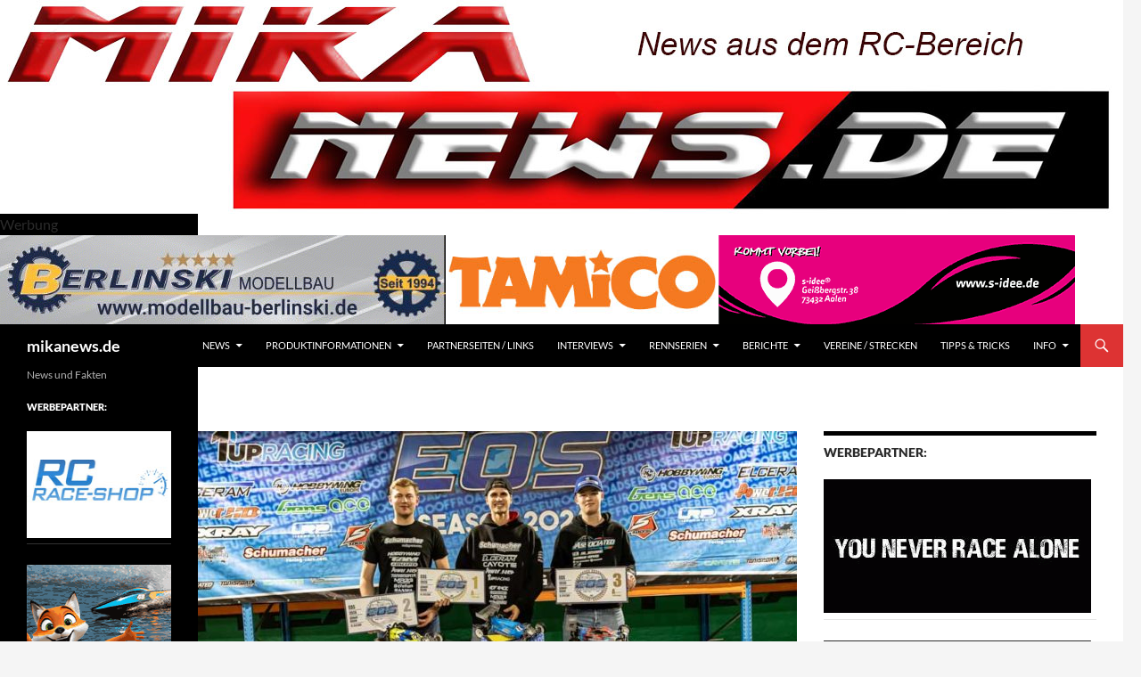

--- FILE ---
content_type: text/html; charset=UTF-8
request_url: https://mikanews.de/2023/03/25/319875/
body_size: 21615
content:
<!DOCTYPE html>
<!--[if IE 7]>
<html class="ie ie7" lang="de">
<![endif]-->
<!--[if IE 8]>
<html class="ie ie8" lang="de">
<![endif]-->
<!--[if !(IE 7) & !(IE 8)]><!-->
<html lang="de">
<!--<![endif]-->
<head>
	<meta charset="UTF-8">
	<meta name="viewport" content="width=device-width, initial-scale=1.0">
	<meta name="facebook-domain-verification" content="nzydbr46778gsmi8oxehf5u9hu3lqz" />
	<title>mikanews.de | News und Fakten</title>
	<link rel="profile" href="https://gmpg.org/xfn/11">
	<link rel="pingback" href="https://mikanews.de/xmlrpc.php">
	<!--[if lt IE 9]>
	<script src="https://mikanews.de/wp-content/themes/twentyfourteen/js/html5.js?ver=3.7.0"></script>
	<![endif]-->
	
	  <meta name='robots' content='max-image-preview:large' />
<link rel='dns-prefetch' href='//stats.wp.com' />
<link rel='dns-prefetch' href='//v0.wordpress.com' />
<link rel="alternate" type="application/rss+xml" title="mikanews.de &raquo; Feed" href="https://mikanews.de/?feed=rss2" />
<link rel="alternate" type="application/rss+xml" title="mikanews.de &raquo; Kommentar-Feed" href="https://mikanews.de/?feed=comments-rss2" />
<style id='wp-img-auto-sizes-contain-inline-css'>
img:is([sizes=auto i],[sizes^="auto," i]){contain-intrinsic-size:3000px 1500px}
/*# sourceURL=wp-img-auto-sizes-contain-inline-css */
</style>
<link rel='stylesheet' id='twentyfourteen-jetpack-css' href='https://mikanews.de/wp-content/plugins/jetpack/modules/theme-tools/compat/twentyfourteen.css?ver=15.4' media='all' />
<style id='wp-emoji-styles-inline-css'>

	img.wp-smiley, img.emoji {
		display: inline !important;
		border: none !important;
		box-shadow: none !important;
		height: 1em !important;
		width: 1em !important;
		margin: 0 0.07em !important;
		vertical-align: -0.1em !important;
		background: none !important;
		padding: 0 !important;
	}
/*# sourceURL=wp-emoji-styles-inline-css */
</style>
<style id='wp-block-library-inline-css'>
:root{--wp-block-synced-color:#7a00df;--wp-block-synced-color--rgb:122,0,223;--wp-bound-block-color:var(--wp-block-synced-color);--wp-editor-canvas-background:#ddd;--wp-admin-theme-color:#007cba;--wp-admin-theme-color--rgb:0,124,186;--wp-admin-theme-color-darker-10:#006ba1;--wp-admin-theme-color-darker-10--rgb:0,107,160.5;--wp-admin-theme-color-darker-20:#005a87;--wp-admin-theme-color-darker-20--rgb:0,90,135;--wp-admin-border-width-focus:2px}@media (min-resolution:192dpi){:root{--wp-admin-border-width-focus:1.5px}}.wp-element-button{cursor:pointer}:root .has-very-light-gray-background-color{background-color:#eee}:root .has-very-dark-gray-background-color{background-color:#313131}:root .has-very-light-gray-color{color:#eee}:root .has-very-dark-gray-color{color:#313131}:root .has-vivid-green-cyan-to-vivid-cyan-blue-gradient-background{background:linear-gradient(135deg,#00d084,#0693e3)}:root .has-purple-crush-gradient-background{background:linear-gradient(135deg,#34e2e4,#4721fb 50%,#ab1dfe)}:root .has-hazy-dawn-gradient-background{background:linear-gradient(135deg,#faaca8,#dad0ec)}:root .has-subdued-olive-gradient-background{background:linear-gradient(135deg,#fafae1,#67a671)}:root .has-atomic-cream-gradient-background{background:linear-gradient(135deg,#fdd79a,#004a59)}:root .has-nightshade-gradient-background{background:linear-gradient(135deg,#330968,#31cdcf)}:root .has-midnight-gradient-background{background:linear-gradient(135deg,#020381,#2874fc)}:root{--wp--preset--font-size--normal:16px;--wp--preset--font-size--huge:42px}.has-regular-font-size{font-size:1em}.has-larger-font-size{font-size:2.625em}.has-normal-font-size{font-size:var(--wp--preset--font-size--normal)}.has-huge-font-size{font-size:var(--wp--preset--font-size--huge)}.has-text-align-center{text-align:center}.has-text-align-left{text-align:left}.has-text-align-right{text-align:right}.has-fit-text{white-space:nowrap!important}#end-resizable-editor-section{display:none}.aligncenter{clear:both}.items-justified-left{justify-content:flex-start}.items-justified-center{justify-content:center}.items-justified-right{justify-content:flex-end}.items-justified-space-between{justify-content:space-between}.screen-reader-text{border:0;clip-path:inset(50%);height:1px;margin:-1px;overflow:hidden;padding:0;position:absolute;width:1px;word-wrap:normal!important}.screen-reader-text:focus{background-color:#ddd;clip-path:none;color:#444;display:block;font-size:1em;height:auto;left:5px;line-height:normal;padding:15px 23px 14px;text-decoration:none;top:5px;width:auto;z-index:100000}html :where(.has-border-color){border-style:solid}html :where([style*=border-top-color]){border-top-style:solid}html :where([style*=border-right-color]){border-right-style:solid}html :where([style*=border-bottom-color]){border-bottom-style:solid}html :where([style*=border-left-color]){border-left-style:solid}html :where([style*=border-width]){border-style:solid}html :where([style*=border-top-width]){border-top-style:solid}html :where([style*=border-right-width]){border-right-style:solid}html :where([style*=border-bottom-width]){border-bottom-style:solid}html :where([style*=border-left-width]){border-left-style:solid}html :where(img[class*=wp-image-]){height:auto;max-width:100%}:where(figure){margin:0 0 1em}html :where(.is-position-sticky){--wp-admin--admin-bar--position-offset:var(--wp-admin--admin-bar--height,0px)}@media screen and (max-width:600px){html :where(.is-position-sticky){--wp-admin--admin-bar--position-offset:0px}}

/*# sourceURL=wp-block-library-inline-css */
</style><style id='global-styles-inline-css'>
:root{--wp--preset--aspect-ratio--square: 1;--wp--preset--aspect-ratio--4-3: 4/3;--wp--preset--aspect-ratio--3-4: 3/4;--wp--preset--aspect-ratio--3-2: 3/2;--wp--preset--aspect-ratio--2-3: 2/3;--wp--preset--aspect-ratio--16-9: 16/9;--wp--preset--aspect-ratio--9-16: 9/16;--wp--preset--color--black: #000000;--wp--preset--color--cyan-bluish-gray: #abb8c3;--wp--preset--color--white: #fff;--wp--preset--color--pale-pink: #f78da7;--wp--preset--color--vivid-red: #cf2e2e;--wp--preset--color--luminous-vivid-orange: #ff6900;--wp--preset--color--luminous-vivid-amber: #fcb900;--wp--preset--color--light-green-cyan: #7bdcb5;--wp--preset--color--vivid-green-cyan: #00d084;--wp--preset--color--pale-cyan-blue: #8ed1fc;--wp--preset--color--vivid-cyan-blue: #0693e3;--wp--preset--color--vivid-purple: #9b51e0;--wp--preset--color--green: #dd3333;--wp--preset--color--dark-gray: #2b2b2b;--wp--preset--color--medium-gray: #767676;--wp--preset--color--light-gray: #f5f5f5;--wp--preset--gradient--vivid-cyan-blue-to-vivid-purple: linear-gradient(135deg,rgb(6,147,227) 0%,rgb(155,81,224) 100%);--wp--preset--gradient--light-green-cyan-to-vivid-green-cyan: linear-gradient(135deg,rgb(122,220,180) 0%,rgb(0,208,130) 100%);--wp--preset--gradient--luminous-vivid-amber-to-luminous-vivid-orange: linear-gradient(135deg,rgb(252,185,0) 0%,rgb(255,105,0) 100%);--wp--preset--gradient--luminous-vivid-orange-to-vivid-red: linear-gradient(135deg,rgb(255,105,0) 0%,rgb(207,46,46) 100%);--wp--preset--gradient--very-light-gray-to-cyan-bluish-gray: linear-gradient(135deg,rgb(238,238,238) 0%,rgb(169,184,195) 100%);--wp--preset--gradient--cool-to-warm-spectrum: linear-gradient(135deg,rgb(74,234,220) 0%,rgb(151,120,209) 20%,rgb(207,42,186) 40%,rgb(238,44,130) 60%,rgb(251,105,98) 80%,rgb(254,248,76) 100%);--wp--preset--gradient--blush-light-purple: linear-gradient(135deg,rgb(255,206,236) 0%,rgb(152,150,240) 100%);--wp--preset--gradient--blush-bordeaux: linear-gradient(135deg,rgb(254,205,165) 0%,rgb(254,45,45) 50%,rgb(107,0,62) 100%);--wp--preset--gradient--luminous-dusk: linear-gradient(135deg,rgb(255,203,112) 0%,rgb(199,81,192) 50%,rgb(65,88,208) 100%);--wp--preset--gradient--pale-ocean: linear-gradient(135deg,rgb(255,245,203) 0%,rgb(182,227,212) 50%,rgb(51,167,181) 100%);--wp--preset--gradient--electric-grass: linear-gradient(135deg,rgb(202,248,128) 0%,rgb(113,206,126) 100%);--wp--preset--gradient--midnight: linear-gradient(135deg,rgb(2,3,129) 0%,rgb(40,116,252) 100%);--wp--preset--font-size--small: 13px;--wp--preset--font-size--medium: 20px;--wp--preset--font-size--large: 36px;--wp--preset--font-size--x-large: 42px;--wp--preset--spacing--20: 0.44rem;--wp--preset--spacing--30: 0.67rem;--wp--preset--spacing--40: 1rem;--wp--preset--spacing--50: 1.5rem;--wp--preset--spacing--60: 2.25rem;--wp--preset--spacing--70: 3.38rem;--wp--preset--spacing--80: 5.06rem;--wp--preset--shadow--natural: 6px 6px 9px rgba(0, 0, 0, 0.2);--wp--preset--shadow--deep: 12px 12px 50px rgba(0, 0, 0, 0.4);--wp--preset--shadow--sharp: 6px 6px 0px rgba(0, 0, 0, 0.2);--wp--preset--shadow--outlined: 6px 6px 0px -3px rgb(255, 255, 255), 6px 6px rgb(0, 0, 0);--wp--preset--shadow--crisp: 6px 6px 0px rgb(0, 0, 0);}:where(.is-layout-flex){gap: 0.5em;}:where(.is-layout-grid){gap: 0.5em;}body .is-layout-flex{display: flex;}.is-layout-flex{flex-wrap: wrap;align-items: center;}.is-layout-flex > :is(*, div){margin: 0;}body .is-layout-grid{display: grid;}.is-layout-grid > :is(*, div){margin: 0;}:where(.wp-block-columns.is-layout-flex){gap: 2em;}:where(.wp-block-columns.is-layout-grid){gap: 2em;}:where(.wp-block-post-template.is-layout-flex){gap: 1.25em;}:where(.wp-block-post-template.is-layout-grid){gap: 1.25em;}.has-black-color{color: var(--wp--preset--color--black) !important;}.has-cyan-bluish-gray-color{color: var(--wp--preset--color--cyan-bluish-gray) !important;}.has-white-color{color: var(--wp--preset--color--white) !important;}.has-pale-pink-color{color: var(--wp--preset--color--pale-pink) !important;}.has-vivid-red-color{color: var(--wp--preset--color--vivid-red) !important;}.has-luminous-vivid-orange-color{color: var(--wp--preset--color--luminous-vivid-orange) !important;}.has-luminous-vivid-amber-color{color: var(--wp--preset--color--luminous-vivid-amber) !important;}.has-light-green-cyan-color{color: var(--wp--preset--color--light-green-cyan) !important;}.has-vivid-green-cyan-color{color: var(--wp--preset--color--vivid-green-cyan) !important;}.has-pale-cyan-blue-color{color: var(--wp--preset--color--pale-cyan-blue) !important;}.has-vivid-cyan-blue-color{color: var(--wp--preset--color--vivid-cyan-blue) !important;}.has-vivid-purple-color{color: var(--wp--preset--color--vivid-purple) !important;}.has-black-background-color{background-color: var(--wp--preset--color--black) !important;}.has-cyan-bluish-gray-background-color{background-color: var(--wp--preset--color--cyan-bluish-gray) !important;}.has-white-background-color{background-color: var(--wp--preset--color--white) !important;}.has-pale-pink-background-color{background-color: var(--wp--preset--color--pale-pink) !important;}.has-vivid-red-background-color{background-color: var(--wp--preset--color--vivid-red) !important;}.has-luminous-vivid-orange-background-color{background-color: var(--wp--preset--color--luminous-vivid-orange) !important;}.has-luminous-vivid-amber-background-color{background-color: var(--wp--preset--color--luminous-vivid-amber) !important;}.has-light-green-cyan-background-color{background-color: var(--wp--preset--color--light-green-cyan) !important;}.has-vivid-green-cyan-background-color{background-color: var(--wp--preset--color--vivid-green-cyan) !important;}.has-pale-cyan-blue-background-color{background-color: var(--wp--preset--color--pale-cyan-blue) !important;}.has-vivid-cyan-blue-background-color{background-color: var(--wp--preset--color--vivid-cyan-blue) !important;}.has-vivid-purple-background-color{background-color: var(--wp--preset--color--vivid-purple) !important;}.has-black-border-color{border-color: var(--wp--preset--color--black) !important;}.has-cyan-bluish-gray-border-color{border-color: var(--wp--preset--color--cyan-bluish-gray) !important;}.has-white-border-color{border-color: var(--wp--preset--color--white) !important;}.has-pale-pink-border-color{border-color: var(--wp--preset--color--pale-pink) !important;}.has-vivid-red-border-color{border-color: var(--wp--preset--color--vivid-red) !important;}.has-luminous-vivid-orange-border-color{border-color: var(--wp--preset--color--luminous-vivid-orange) !important;}.has-luminous-vivid-amber-border-color{border-color: var(--wp--preset--color--luminous-vivid-amber) !important;}.has-light-green-cyan-border-color{border-color: var(--wp--preset--color--light-green-cyan) !important;}.has-vivid-green-cyan-border-color{border-color: var(--wp--preset--color--vivid-green-cyan) !important;}.has-pale-cyan-blue-border-color{border-color: var(--wp--preset--color--pale-cyan-blue) !important;}.has-vivid-cyan-blue-border-color{border-color: var(--wp--preset--color--vivid-cyan-blue) !important;}.has-vivid-purple-border-color{border-color: var(--wp--preset--color--vivid-purple) !important;}.has-vivid-cyan-blue-to-vivid-purple-gradient-background{background: var(--wp--preset--gradient--vivid-cyan-blue-to-vivid-purple) !important;}.has-light-green-cyan-to-vivid-green-cyan-gradient-background{background: var(--wp--preset--gradient--light-green-cyan-to-vivid-green-cyan) !important;}.has-luminous-vivid-amber-to-luminous-vivid-orange-gradient-background{background: var(--wp--preset--gradient--luminous-vivid-amber-to-luminous-vivid-orange) !important;}.has-luminous-vivid-orange-to-vivid-red-gradient-background{background: var(--wp--preset--gradient--luminous-vivid-orange-to-vivid-red) !important;}.has-very-light-gray-to-cyan-bluish-gray-gradient-background{background: var(--wp--preset--gradient--very-light-gray-to-cyan-bluish-gray) !important;}.has-cool-to-warm-spectrum-gradient-background{background: var(--wp--preset--gradient--cool-to-warm-spectrum) !important;}.has-blush-light-purple-gradient-background{background: var(--wp--preset--gradient--blush-light-purple) !important;}.has-blush-bordeaux-gradient-background{background: var(--wp--preset--gradient--blush-bordeaux) !important;}.has-luminous-dusk-gradient-background{background: var(--wp--preset--gradient--luminous-dusk) !important;}.has-pale-ocean-gradient-background{background: var(--wp--preset--gradient--pale-ocean) !important;}.has-electric-grass-gradient-background{background: var(--wp--preset--gradient--electric-grass) !important;}.has-midnight-gradient-background{background: var(--wp--preset--gradient--midnight) !important;}.has-small-font-size{font-size: var(--wp--preset--font-size--small) !important;}.has-medium-font-size{font-size: var(--wp--preset--font-size--medium) !important;}.has-large-font-size{font-size: var(--wp--preset--font-size--large) !important;}.has-x-large-font-size{font-size: var(--wp--preset--font-size--x-large) !important;}
/*# sourceURL=global-styles-inline-css */
</style>

<style id='classic-theme-styles-inline-css'>
/*! This file is auto-generated */
.wp-block-button__link{color:#fff;background-color:#32373c;border-radius:9999px;box-shadow:none;text-decoration:none;padding:calc(.667em + 2px) calc(1.333em + 2px);font-size:1.125em}.wp-block-file__button{background:#32373c;color:#fff;text-decoration:none}
/*# sourceURL=/wp-includes/css/classic-themes.min.css */
</style>
<link rel='stylesheet' id='ngg_trigger_buttons-css' href='https://mikanews.de/wp-content/plugins/nextgen-gallery/static/GalleryDisplay/trigger_buttons.css?ver=3.59.12' media='all' />
<link rel='stylesheet' id='simplelightbox-0-css' href='https://mikanews.de/wp-content/plugins/nextgen-gallery/static/Lightbox/simplelightbox/simple-lightbox.css?ver=3.59.12' media='all' />
<link rel='stylesheet' id='fontawesome_v4_shim_style-css' href='https://mikanews.de/wp-content/plugins/nextgen-gallery/static/FontAwesome/css/v4-shims.min.css?ver=6.9' media='all' />
<link rel='stylesheet' id='fontawesome-css' href='https://mikanews.de/wp-content/plugins/nextgen-gallery/static/FontAwesome/css/all.min.css?ver=6.9' media='all' />
<link rel='stylesheet' id='nextgen_pagination_style-css' href='https://mikanews.de/wp-content/plugins/nextgen-gallery/static/GalleryDisplay/pagination_style.css?ver=3.59.12' media='all' />
<link rel='stylesheet' id='nextgen_basic_thumbnails_style-css' href='https://mikanews.de/wp-content/plugins/nextgen-gallery/static/Thumbnails/nextgen_basic_thumbnails.css?ver=3.59.12' media='all' />
<link rel='stylesheet' id='wp-lightbox-2.min.css-css' href='https://mikanews.de/wp-content/plugins/wp-lightbox-2/styles/lightbox.min.css?ver=1.3.4' media='all' />
<link rel='stylesheet' id='twentyfourteen-lato-css' href='https://mikanews.de/wp-content/themes/twentyfourteen/fonts/font-lato.css?ver=20230328' media='all' />
<link rel='stylesheet' id='genericons-css' href='https://mikanews.de/wp-content/plugins/jetpack/_inc/genericons/genericons/genericons.css?ver=3.1' media='all' />
<link rel='stylesheet' id='twentyfourteen-style-css' href='https://mikanews.de/wp-content/themes/twentyfourteen/style.css?ver=20250415' media='all' />
<link rel='stylesheet' id='twentyfourteen-block-style-css' href='https://mikanews.de/wp-content/themes/twentyfourteen/css/blocks.css?ver=20240708' media='all' />
<link rel='stylesheet' id='taxopress-frontend-css-css' href='https://mikanews.de/wp-content/plugins/simple-tags/assets/frontend/css/frontend.css?ver=3.38.0' media='all' />
<style id='jetpack_facebook_likebox-inline-css'>
.widget_facebook_likebox {
	overflow: hidden;
}

/*# sourceURL=https://mikanews.de/wp-content/plugins/jetpack/modules/widgets/facebook-likebox/style.css */
</style>
<script src="https://mikanews.de/wp-includes/js/jquery/jquery.min.js?ver=3.7.1" id="jquery-core-js"></script>
<script src="https://mikanews.de/wp-includes/js/jquery/jquery-migrate.min.js?ver=3.4.1" id="jquery-migrate-js"></script>
<script id="photocrati_ajax-js-extra">
var photocrati_ajax = {"url":"https://mikanews.de/index.php?photocrati_ajax=1","rest_url":"https://mikanews.de/index.php?rest_route=/","wp_home_url":"https://mikanews.de/index.php","wp_site_url":"https://mikanews.de/index.php","wp_root_url":"https://mikanews.de/index.php","wp_plugins_url":"https://mikanews.de/wp-content/plugins","wp_content_url":"https://mikanews.de/wp-content","wp_includes_url":"https://mikanews.de/wp-includes/","ngg_param_slug":"nggallery","rest_nonce":"03066d7f1d"};
//# sourceURL=photocrati_ajax-js-extra
</script>
<script src="https://mikanews.de/wp-content/plugins/nextgen-gallery/static/Legacy/ajax.min.js?ver=3.59.12" id="photocrati_ajax-js"></script>
<script src="https://mikanews.de/wp-content/plugins/nextgen-gallery/static/FontAwesome/js/v4-shims.min.js?ver=5.3.1" id="fontawesome_v4_shim-js"></script>
<script defer crossorigin="anonymous" data-auto-replace-svg="false" data-keep-original-source="false" data-search-pseudo-elements src="https://mikanews.de/wp-content/plugins/nextgen-gallery/static/FontAwesome/js/all.min.js?ver=5.3.1" id="fontawesome-js"></script>
<script src="https://mikanews.de/wp-content/plugins/nextgen-gallery/static/Thumbnails/nextgen_basic_thumbnails.js?ver=3.59.12" id="nextgen_basic_thumbnails_script-js"></script>
<script src="https://mikanews.de/wp-content/plugins/nextgen-gallery/static/Thumbnails/ajax_pagination.js?ver=3.59.12" id="nextgen-basic-thumbnails-ajax-pagination-js"></script>
<script src="https://mikanews.de/wp-content/themes/twentyfourteen/js/functions.js?ver=20230526" id="twentyfourteen-script-js" defer data-wp-strategy="defer"></script>
<script src="https://mikanews.de/wp-content/plugins/simple-tags/assets/frontend/js/frontend.js?ver=3.38.0" id="taxopress-frontend-js-js"></script>
<link rel="https://api.w.org/" href="https://mikanews.de/index.php?rest_route=/" /><link rel="EditURI" type="application/rsd+xml" title="RSD" href="https://mikanews.de/xmlrpc.php?rsd" />
<meta name="generator" content="WordPress 6.9" />
<link rel='shortlink' href='https://wp.me/6wBBU' />
<style>
		#category-posts-4-internal ul {padding: 0;}
#category-posts-4-internal .cat-post-item img {max-width: initial; max-height: initial; margin: initial;}
#category-posts-4-internal .cat-post-author {margin-bottom: 0;}
#category-posts-4-internal .cat-post-thumbnail {margin: 5px 10px 5px 0;}
#category-posts-4-internal .cat-post-item:before {content: ""; clear: both;}
#category-posts-4-internal .cat-post-excerpt-more {display: inline-block;}
#category-posts-4-internal .cat-post-item {list-style: none; margin: 3px 0 10px; padding: 3px 0;}
#category-posts-4-internal .cat-post-current .cat-post-title {font-weight: bold; text-transform: uppercase;}
#category-posts-4-internal [class*=cat-post-tax] {font-size: 0.85em;}
#category-posts-4-internal [class*=cat-post-tax] * {display:inline-block;}
#category-posts-4-internal .cat-post-item:after {content: ""; display: table;	clear: both;}
#category-posts-4-internal .cat-post-item .cat-post-title {overflow: hidden;text-overflow: ellipsis;white-space: initial;display: -webkit-box;-webkit-line-clamp: 2;-webkit-box-orient: vertical;padding-bottom: 0 !important;}
#category-posts-4-internal .cat-post-item:after {content: ""; display: table;	clear: both;}
#category-posts-4-internal .cat-post-thumbnail {display:block; float:left; margin:5px 10px 5px 0;}
#category-posts-4-internal .cat-post-crop {overflow:hidden;display:block;}
#category-posts-4-internal p {margin:5px 0 0 0}
#category-posts-4-internal li > div {margin:5px 0 0 0; clear:both;}
#category-posts-4-internal .dashicons {vertical-align:middle;}
#category-posts-4-internal .cat-post-thumbnail .cat-post-crop img {object-fit: cover; max-width: 100%; display: block;}
#category-posts-4-internal .cat-post-thumbnail .cat-post-crop-not-supported img {width: 100%;}
#category-posts-4-internal .cat-post-thumbnail {max-width:100%;}
#category-posts-4-internal .cat-post-item img {margin: initial;}
#category-posts-2-internal ul {padding: 0;}
#category-posts-2-internal .cat-post-item img {max-width: initial; max-height: initial; margin: initial;}
#category-posts-2-internal .cat-post-author {margin-bottom: 0;}
#category-posts-2-internal .cat-post-thumbnail {margin: 5px 10px 5px 0;}
#category-posts-2-internal .cat-post-item:before {content: ""; clear: both;}
#category-posts-2-internal .cat-post-excerpt-more {display: inline-block;}
#category-posts-2-internal .cat-post-item {list-style: none; margin: 3px 0 10px; padding: 3px 0;}
#category-posts-2-internal .cat-post-current .cat-post-title {font-weight: bold; text-transform: uppercase;}
#category-posts-2-internal [class*=cat-post-tax] {font-size: 0.85em;}
#category-posts-2-internal [class*=cat-post-tax] * {display:inline-block;}
#category-posts-2-internal .cat-post-item:after {content: ""; display: table;	clear: both;}
#category-posts-2-internal .cat-post-item .cat-post-title {overflow: hidden;text-overflow: ellipsis;white-space: initial;display: -webkit-box;-webkit-line-clamp: 2;-webkit-box-orient: vertical;padding-bottom: 0 !important;}
#category-posts-2-internal .cat-post-item:after {content: ""; display: table;	clear: both;}
#category-posts-2-internal .cat-post-thumbnail {display:block; float:left; margin:5px 10px 5px 0;}
#category-posts-2-internal .cat-post-crop {overflow:hidden;display:block;}
#category-posts-2-internal p {margin:5px 0 0 0}
#category-posts-2-internal li > div {margin:5px 0 0 0; clear:both;}
#category-posts-2-internal .dashicons {vertical-align:middle;}
#category-posts-2-internal .cat-post-thumbnail .cat-post-crop img {object-fit: cover; max-width: 100%; display: block;}
#category-posts-2-internal .cat-post-thumbnail .cat-post-crop-not-supported img {width: 100%;}
#category-posts-2-internal .cat-post-thumbnail {max-width:100%;}
#category-posts-2-internal .cat-post-item img {margin: initial;}
</style>
		<style id="fourteen-colors" type="text/css">
		/* Custom accent color. */
		button,
		.button,
		.contributor-posts-link,
		input[type="button"],
		input[type="reset"],
		input[type="submit"],
		.search-toggle,
		.hentry .mejs-controls .mejs-time-rail .mejs-time-current,
		.widget .mejs-controls .mejs-time-rail .mejs-time-current,
		.hentry .mejs-overlay:hover .mejs-overlay-button,
		.widget .mejs-overlay:hover .mejs-overlay-button,
		.widget button,
		.widget .button,
		.widget input[type="button"],
		.widget input[type="reset"],
		.widget input[type="submit"],
		.widget_calendar tbody a,
		.content-sidebar .widget input[type="button"],
		.content-sidebar .widget input[type="reset"],
		.content-sidebar .widget input[type="submit"],
		.slider-control-paging .slider-active:before,
		.slider-control-paging .slider-active:hover:before,
		.slider-direction-nav a:hover,
		.ie8 .primary-navigation ul ul,
		.ie8 .secondary-navigation ul ul,
		.ie8 .primary-navigation li:hover > a,
		.ie8 .primary-navigation li.focus > a,
		.ie8 .secondary-navigation li:hover > a,
		.ie8 .secondary-navigation li.focus > a,
		.wp-block-file .wp-block-file__button,
		.wp-block-button__link,
		.has-green-background-color {
			background-color: #dd3333;
		}

		.site-navigation a:hover,
		.is-style-outline .wp-block-button__link:not(.has-text-color),
		.has-green-color {
			color: #dd3333;
		}

		::-moz-selection {
			background: #dd3333;
		}

		::selection {
			background: #dd3333;
		}

		.paging-navigation .page-numbers.current {
			border-color: #dd3333;
		}

		@media screen and (min-width: 782px) {
			.primary-navigation li:hover > a,
			.primary-navigation li.focus > a,
			.primary-navigation ul ul {
				background-color: #dd3333;
			}
		}

		@media screen and (min-width: 1008px) {
			.secondary-navigation li:hover > a,
			.secondary-navigation li.focus > a,
			.secondary-navigation ul ul {
				background-color: #dd3333;
			}
		}
	
			.contributor-posts-link,
			button,
			.button,
			input[type="button"],
			input[type="reset"],
			input[type="submit"],
			.search-toggle:before,
			.hentry .mejs-overlay:hover .mejs-overlay-button,
			.widget .mejs-overlay:hover .mejs-overlay-button,
			.widget button,
			.widget .button,
			.widget input[type="button"],
			.widget input[type="reset"],
			.widget input[type="submit"],
			.widget_calendar tbody a,
			.widget_calendar tbody a:hover,
			.site-footer .widget_calendar tbody a,
			.content-sidebar .widget input[type="button"],
			.content-sidebar .widget input[type="reset"],
			.content-sidebar .widget input[type="submit"],
			button:hover,
			button:focus,
			.button:hover,
			.button:focus,
			.widget a.button:hover,
			.widget a.button:focus,
			.widget a.button:active,
			.content-sidebar .widget a.button,
			.content-sidebar .widget a.button:hover,
			.content-sidebar .widget a.button:focus,
			.content-sidebar .widget a.button:active,
			.contributor-posts-link:hover,
			.contributor-posts-link:active,
			input[type="button"]:hover,
			input[type="button"]:focus,
			input[type="reset"]:hover,
			input[type="reset"]:focus,
			input[type="submit"]:hover,
			input[type="submit"]:focus,
			.slider-direction-nav a:hover:before {
				color: #fff;
			}

			@media screen and (min-width: 782px) {
				.primary-navigation ul ul a,
				.primary-navigation li:hover > a,
				.primary-navigation li.focus > a,
				.primary-navigation ul ul {
					color: #fff;
				}
			}

			@media screen and (min-width: 1008px) {
				.secondary-navigation ul ul a,
				.secondary-navigation li:hover > a,
				.secondary-navigation li.focus > a,
				.secondary-navigation ul ul {
					color: #fff;
				}
			}
		
		/* Generated variants of custom accent color. */
		a,
		.content-sidebar .widget a {
			color: #dd3333;
		}

		.contributor-posts-link:hover,
		.button:hover,
		.button:focus,
		.slider-control-paging a:hover:before,
		.search-toggle:hover,
		.search-toggle.active,
		.search-box,
		.widget_calendar tbody a:hover,
		button:hover,
		button:focus,
		input[type="button"]:hover,
		input[type="button"]:focus,
		input[type="reset"]:hover,
		input[type="reset"]:focus,
		input[type="submit"]:hover,
		input[type="submit"]:focus,
		.widget button:hover,
		.widget .button:hover,
		.widget button:focus,
		.widget .button:focus,
		.widget input[type="button"]:hover,
		.widget input[type="button"]:focus,
		.widget input[type="reset"]:hover,
		.widget input[type="reset"]:focus,
		.widget input[type="submit"]:hover,
		.widget input[type="submit"]:focus,
		.content-sidebar .widget input[type="button"]:hover,
		.content-sidebar .widget input[type="button"]:focus,
		.content-sidebar .widget input[type="reset"]:hover,
		.content-sidebar .widget input[type="reset"]:focus,
		.content-sidebar .widget input[type="submit"]:hover,
		.content-sidebar .widget input[type="submit"]:focus,
		.ie8 .primary-navigation ul ul a:hover,
		.ie8 .primary-navigation ul ul li.focus > a,
		.ie8 .secondary-navigation ul ul a:hover,
		.ie8 .secondary-navigation ul ul li.focus > a,
		.wp-block-file .wp-block-file__button:hover,
		.wp-block-file .wp-block-file__button:focus,
		.wp-block-button__link:not(.has-text-color):hover,
		.wp-block-button__link:not(.has-text-color):focus,
		.is-style-outline .wp-block-button__link:not(.has-text-color):hover,
		.is-style-outline .wp-block-button__link:not(.has-text-color):focus {
			background-color: #fa5050;
		}

		.featured-content a:hover,
		.featured-content .entry-title a:hover,
		.widget a:hover,
		.widget-title a:hover,
		.widget_twentyfourteen_ephemera .entry-meta a:hover,
		.hentry .mejs-controls .mejs-button button:hover,
		.widget .mejs-controls .mejs-button button:hover,
		.site-info a:hover,
		.featured-content a:hover,
		.wp-block-latest-comments_comment-meta a:hover,
		.wp-block-latest-comments_comment-meta a:focus {
			color: #fa5050;
		}

		a:active,
		a:hover,
		.entry-title a:hover,
		.entry-meta a:hover,
		.cat-links a:hover,
		.entry-content .edit-link a:hover,
		.post-navigation a:hover,
		.image-navigation a:hover,
		.comment-author a:hover,
		.comment-list .pingback a:hover,
		.comment-list .trackback a:hover,
		.comment-metadata a:hover,
		.comment-reply-title small a:hover,
		.content-sidebar .widget a:hover,
		.content-sidebar .widget .widget-title a:hover,
		.content-sidebar .widget_twentyfourteen_ephemera .entry-meta a:hover {
			color: #fa5050;
		}

		.page-links a:hover,
		.paging-navigation a:hover {
			border-color: #fa5050;
		}

		.entry-meta .tag-links a:hover:before {
			border-right-color: #fa5050;
		}

		.page-links a:hover,
		.entry-meta .tag-links a:hover {
			background-color: #fa5050;
		}

		@media screen and (min-width: 782px) {
			.primary-navigation ul ul a:hover,
			.primary-navigation ul ul li.focus > a {
				background-color: #fa5050;
			}
		}

		@media screen and (min-width: 1008px) {
			.secondary-navigation ul ul a:hover,
			.secondary-navigation ul ul li.focus > a {
				background-color: #fa5050;
			}
		}

		button:active,
		.button:active,
		.contributor-posts-link:active,
		input[type="button"]:active,
		input[type="reset"]:active,
		input[type="submit"]:active,
		.widget input[type="button"]:active,
		.widget input[type="reset"]:active,
		.widget input[type="submit"]:active,
		.content-sidebar .widget input[type="button"]:active,
		.content-sidebar .widget input[type="reset"]:active,
		.content-sidebar .widget input[type="submit"]:active,
		.wp-block-file .wp-block-file__button:active,
		.wp-block-button__link:active {
			background-color: #ff6464;
		}

		.site-navigation .current_page_item > a,
		.site-navigation .current_page_ancestor > a,
		.site-navigation .current-menu-item > a,
		.site-navigation .current-menu-ancestor > a {
			color: #ff6464;
		}
	</style>	<style>img#wpstats{display:none}</style>
		
<style type="text/css"></style>

<!-- Jetpack Open Graph Tags -->
<meta property="og:type" content="website" />
<meta property="og:title" content="mikanews.de" />
<meta property="og:description" content="News und Fakten" />
<meta property="og:url" content="https://mikanews.de/" />
<meta property="og:site_name" content="mikanews.de" />
<meta property="og:image" content="https://mikanews.de/wp-content/uploads/2016/03/cropped-Logo_mikanews_300_150.jpg" />
<meta property="og:image:width" content="512" />
<meta property="og:image:height" content="512" />
<meta property="og:image:alt" content="" />
<meta property="og:locale" content="de_DE" />

<!-- End Jetpack Open Graph Tags -->
<style>
.synved-social-resolution-single {
display: inline-block;
}
.synved-social-resolution-normal {
display: inline-block;
}
.synved-social-resolution-hidef {
display: none;
}

@media only screen and (min--moz-device-pixel-ratio: 2),
only screen and (-o-min-device-pixel-ratio: 2/1),
only screen and (-webkit-min-device-pixel-ratio: 2),
only screen and (min-device-pixel-ratio: 2),
only screen and (min-resolution: 2dppx),
only screen and (min-resolution: 192dpi) {
	.synved-social-resolution-normal {
	display: none;
	}
	.synved-social-resolution-hidef {
	display: inline-block;
	}
}
</style><link rel="icon" href="https://mikanews.de/wp-content/uploads/2016/03/cropped-Logo_mikanews_300_150-32x32.jpg" sizes="32x32" />
<link rel="icon" href="https://mikanews.de/wp-content/uploads/2016/03/cropped-Logo_mikanews_300_150-192x192.jpg" sizes="192x192" />
<link rel="apple-touch-icon" href="https://mikanews.de/wp-content/uploads/2016/03/cropped-Logo_mikanews_300_150-180x180.jpg" />
<meta name="msapplication-TileImage" content="https://mikanews.de/wp-content/uploads/2016/03/cropped-Logo_mikanews_300_150-270x270.jpg" />
		<style id="wp-custom-css">
			/*
Willkommen bei den Individuellen CSS

Wie es funktioniert, steht unter http://wp.me/PEmnE-Bt
*/		</style>
		</head>

<body class="home blog wp-embed-responsive wp-theme-twentyfourteen metaslider-plugin group-blog header-image list-view footer-widgets grid">
<a class="screen-reader-text skip-link" href="#content">
	Zum Inhalt springen</a>
	
	
<div id="page" class="hfeed site">
			<div id="site-header">
		<a href="https://mikanews.de/" rel="home" aria-current="page">
			<img src="https://mikanews.de/wp-content/uploads/2016/01/Headerbild_mikanews_gestreckt.jpg" width="1260" height="240" alt="mikanews.de" decoding="async" fetchpriority="high" />		</a>
				  
	Werbung
<div>
	
	<a href="https://www.modellbau-berlinski.de/" title="Berlinski Modellbau" und " target="_new" align="left"><img src="https://mikanews.de/wp-content/uploads/2024/04/Logo_Berlinksi-500.gif" width="500" height="100"  /></a> 

<a href="https://tamico.de/" title="Tamico" und " target="_new" align="right"><img src="https://mikanews.de/wp-content/uploads/2025/09/MikaNews_Tamico_Banner_300100.jpg
" width="300" height="100"  /></a>

<a href="https://www.s-idee.de/" title="S-IDEE" und " target="_new" align="right"><img src="https://mikanews.de/wp-content/uploads/2026/01/Logo-S-Idee-400x100-1.gif
" width="400" height="100"  /></a>			  
						  
						  </div></div>
						  
						  
	<header id="masthead" class="site-header">
		<div class="header-main">
			<h1 class="site-title"><a href="https://mikanews.de/" rel="home" aria-current="page">mikanews.de</a></h1>

			<div class="search-toggle">
				<a href="#search-container" class="screen-reader-text" aria-expanded="false" aria-controls="search-container">
					Suchen				</a>
			</div>

			<nav id="primary-navigation" class="site-navigation primary-navigation">
				<button class="menu-toggle">Primäres Menü</button>
				<div class="menu-navigationsleiste-container"><ul id="primary-menu" class="nav-menu"><li id="menu-item-9870" class="menu-item menu-item-type-taxonomy menu-item-object-category menu-item-has-children menu-item-9870"><a href="https://mikanews.de/?cat=723">News</a>
<ul class="sub-menu">
	<li id="menu-item-72815" class="menu-item menu-item-type-taxonomy menu-item-object-category menu-item-72815"><a href="https://mikanews.de/?cat=3473">Made in Germany</a></li>
	<li id="menu-item-2558" class="menu-item menu-item-type-taxonomy menu-item-object-category menu-item-2558"><a href="https://mikanews.de/?cat=145">Events</a></li>
	<li id="menu-item-100662" class="menu-item menu-item-type-taxonomy menu-item-object-category menu-item-100662"><a href="https://mikanews.de/?cat=4671">Fahrerwechsel</a></li>
	<li id="menu-item-16750" class="menu-item menu-item-type-post_type menu-item-object-page menu-item-16750"><a href="https://mikanews.de/?page_id=16748">Termine</a></li>
</ul>
</li>
<li id="menu-item-17" class="menu-item menu-item-type-taxonomy menu-item-object-category menu-item-has-children menu-item-17"><a href="https://mikanews.de/?cat=2">Produktinformationen</a>
<ul class="sub-menu">
	<li id="menu-item-171918" class="menu-item menu-item-type-taxonomy menu-item-object-category menu-item-171918"><a href="https://mikanews.de/?cat=7128">Crawler</a></li>
	<li id="menu-item-292037" class="menu-item menu-item-type-post_type menu-item-object-page menu-item-has-children menu-item-292037"><a href="https://mikanews.de/?page_id=292032">Funktionsmodellbau</a>
	<ul class="sub-menu">
		<li id="menu-item-270430" class="menu-item menu-item-type-taxonomy menu-item-object-category menu-item-270430"><a href="https://mikanews.de/?cat=11229">Trucker Ecke</a></li>
	</ul>
</li>
	<li id="menu-item-35492" class="menu-item menu-item-type-taxonomy menu-item-object-category menu-item-35492"><a href="https://mikanews.de/?cat=2222">Drifter</a></li>
	<li id="menu-item-22373" class="menu-item menu-item-type-custom menu-item-object-custom menu-item-22373"><a href="http://mikanews.net/rc/">Flug &#038; Boot</a></li>
	<li id="menu-item-2931" class="menu-item menu-item-type-taxonomy menu-item-object-category menu-item-2931"><a href="https://mikanews.de/?cat=229">Elektro</a></li>
	<li id="menu-item-2932" class="menu-item menu-item-type-taxonomy menu-item-object-category menu-item-2932"><a href="https://mikanews.de/?cat=230">Verbrenner</a></li>
</ul>
</li>
<li id="menu-item-370917" class="menu-item menu-item-type-post_type menu-item-object-page menu-item-370917"><a href="https://mikanews.de/?page_id=370722">Partnerseiten / Links</a></li>
<li id="menu-item-25467" class="menu-item menu-item-type-taxonomy menu-item-object-category menu-item-has-children menu-item-25467"><a href="https://mikanews.de/?cat=1654">Interviews</a>
<ul class="sub-menu">
	<li id="menu-item-122162" class="menu-item menu-item-type-taxonomy menu-item-object-category menu-item-122162"><a href="https://mikanews.de/?cat=1654">Interviews</a></li>
	<li id="menu-item-42469" class="menu-item menu-item-type-taxonomy menu-item-object-category menu-item-42469"><a href="https://mikanews.de/?cat=2354">MIM Mädels im Modellbau</a></li>
	<li id="menu-item-122161" class="menu-item menu-item-type-taxonomy menu-item-object-category menu-item-122161"><a href="https://mikanews.de/?cat=5653">KIM Kids im Modellbau</a></li>
</ul>
</li>
<li id="menu-item-199444" class="menu-item menu-item-type-taxonomy menu-item-object-category menu-item-has-children menu-item-199444"><a href="https://mikanews.de/?cat=8013">Rennserien</a>
<ul class="sub-menu">
	<li id="menu-item-199445" class="menu-item menu-item-type-taxonomy menu-item-object-category menu-item-has-children menu-item-199445"><a href="https://mikanews.de/?cat=8011">Berlin Winter Series</a>
	<ul class="sub-menu">
		<li id="menu-item-199451" class="menu-item menu-item-type-post_type menu-item-object-page menu-item-has-children menu-item-199451"><a href="https://mikanews.de/?page_id=199448">Berlin Winter Series – Die Onroad-Rennserie im Berliner Raum</a>
		<ul class="sub-menu">
			<li id="menu-item-229903" class="menu-item menu-item-type-post_type menu-item-object-page menu-item-229903"><a href="https://mikanews.de/?page_id=229898">Renntermine der Berlin Winter Series</a></li>
			<li id="menu-item-229917" class="menu-item menu-item-type-post_type menu-item-object-page menu-item-229917"><a href="https://mikanews.de/?page_id=229915">Die Klassen der Berlin Winter Series</a></li>
			<li id="menu-item-229910" class="menu-item menu-item-type-post_type menu-item-object-page menu-item-229910"><a href="https://mikanews.de/?page_id=229904">Reglement der Berlin Winter Series</a></li>
			<li id="menu-item-231757" class="menu-item menu-item-type-post_type menu-item-object-page menu-item-231757"><a href="https://mikanews.de/?page_id=231740">RENNERGEBNISSE DER BERLIN WINTER SERIES</a></li>
		</ul>
</li>
	</ul>
</li>
	<li id="menu-item-223106" class="menu-item menu-item-type-post_type menu-item-object-page menu-item-223106"><a href="https://mikanews.de/?page_id=223103">Arena 1/12 League – Die Rennserie für 1/12</a></li>
	<li id="menu-item-199446" class="menu-item menu-item-type-taxonomy menu-item-object-category menu-item-199446"><a href="https://mikanews.de/?cat=8012">Berliner Offroad Cup</a></li>
</ul>
</li>
<li id="menu-item-9864" class="menu-item menu-item-type-taxonomy menu-item-object-category menu-item-has-children menu-item-9864"><a href="https://mikanews.de/?cat=721">Berichte</a>
<ul class="sub-menu">
	<li id="menu-item-18" class="menu-item menu-item-type-taxonomy menu-item-object-category menu-item-18"><a href="https://mikanews.de/?cat=3">Rennberichte</a></li>
	<li id="menu-item-70594" class="menu-item menu-item-type-taxonomy menu-item-object-category menu-item-70594"><a href="https://mikanews.de/?cat=3425">Internationale Berichte</a></li>
	<li id="menu-item-19" class="menu-item menu-item-type-taxonomy menu-item-object-category menu-item-19"><a href="https://mikanews.de/?cat=4">Testberichte</a></li>
	<li id="menu-item-9865" class="menu-item menu-item-type-taxonomy menu-item-object-category menu-item-9865"><a href="https://mikanews.de/?cat=722">Chassisfokus</a></li>
</ul>
</li>
<li id="menu-item-21" class="menu-item menu-item-type-taxonomy menu-item-object-category menu-item-21"><a href="https://mikanews.de/?cat=5">Vereine / Strecken</a></li>
<li id="menu-item-6314" class="menu-item menu-item-type-taxonomy menu-item-object-category menu-item-6314"><a href="https://mikanews.de/?cat=548">Tipps &amp; Tricks</a></li>
<li id="menu-item-16" class="menu-item menu-item-type-taxonomy menu-item-object-category menu-item-has-children menu-item-16"><a href="https://mikanews.de/?cat=1">Info</a>
<ul class="sub-menu">
	<li id="menu-item-613" class="menu-item menu-item-type-post_type menu-item-object-page menu-item-613"><a href="https://mikanews.de/?page_id=334">Über uns</a></li>
	<li id="menu-item-15" class="menu-item menu-item-type-post_type menu-item-object-page menu-item-15"><a href="https://mikanews.de/?page_id=6">Kontakt</a></li>
	<li id="menu-item-25" class="menu-item menu-item-type-post_type menu-item-object-page menu-item-25"><a href="https://mikanews.de/?page_id=22">Impressum</a></li>
	<li id="menu-item-13" class="menu-item menu-item-type-post_type menu-item-object-page menu-item-13"><a href="https://mikanews.de/?page_id=8">Datenschutz</a></li>
	<li id="menu-item-14" class="menu-item menu-item-type-post_type menu-item-object-page menu-item-14"><a href="https://mikanews.de/?page_id=10">Disclaimer</a></li>
	<li id="menu-item-3412" class="menu-item menu-item-type-post_type menu-item-object-page menu-item-3412"><a href="https://mikanews.de/?page_id=1445">Cookies</a></li>
	<li id="menu-item-7204" class="menu-item menu-item-type-post_type menu-item-object-page menu-item-7204"><a href="https://mikanews.de/?page_id=7202">Links</a></li>
</ul>
</li>
</ul></div>			</nav>
		</div>

		<div id="search-container" class="search-box-wrapper hide">
			<div class="search-box">
				<form role="search" method="get" class="search-form" action="https://mikanews.de/">
				<label>
					<span class="screen-reader-text">Suche nach:</span>
					<input type="search" class="search-field" placeholder="Suchen …" value="" name="s" />
				</label>
				<input type="submit" class="search-submit" value="Suchen" />
			</form>			</div>
		</div>
	</header><!-- #masthead -->

	<div id="main" class="site-main">
</div>
<div id="main-content" class="main-content">


	<div id="primary" class="content-area">
		<div id="content" class="site-content" role="main">

		
<article id="post-396565" class="post-396565 post type-post status-publish format-standard has-post-thumbnail hentry category-rennberichte tag-eos tag-mikanews tag-mika-news tag-rcnews tag-daun">
	
	<a class="post-thumbnail" href="https://mikanews.de/?p=396565" aria-hidden="true">
			<img width="672" height="372" src="https://mikanews.de/wp-content/uploads/2026/01/2026-EOS-Round-1-Daun-Friday-Part-3-4-von-5-672x372.jpg" class="attachment-post-thumbnail size-post-thumbnail wp-post-image" alt="Auftaktsieg in Daun beim EOS" decoding="async" />	</a>

			
	<header class="entry-header">
				<div class="entry-meta">
			<span class="cat-links"><a href="https://mikanews.de/?cat=3" rel="category">Rennberichte</a></span>
		</div>
			<h1 class="entry-title"><a href="https://mikanews.de/?p=396565" rel="bookmark">Auftaktsieg in Daun beim EOS</a></h1>
		<div class="entry-meta">
			<span class="entry-date"><a href="https://mikanews.de/?p=396565" rel="bookmark"><time class="entry-date" datetime="2026-01-25T00:33:26+01:00">25. Januar 2026</time></a></span> <span class="byline"><span class="author vcard"><a class="url fn n" href="https://mikanews.de/?author=1" rel="author">Micha</a></span></span>		</div><!-- .entry-meta -->
	</header><!-- .entry-header -->

		<div class="entry-content">
		<p>Mit über 150 Teilnehmern in der Klasse 2WD war das Teilnehmerfeld in  <a href="https://mikanews.de/?p=396565#more-396565" class="more-link"><span class="screen-reader-text">Auftaktsieg in Daun beim EOS</span> weiterlesen <span class="meta-nav">&rarr;</span></a></p>
	</div><!-- .entry-content -->
	
	<footer class="entry-meta"><span class="tag-links"><a href="https://mikanews.de/?tag=eos" rel="tag">eos</a><a href="https://mikanews.de/?tag=mikanews" rel="tag">mikanews</a><a href="https://mikanews.de/?tag=mika-news" rel="tag">mika news</a><a href="https://mikanews.de/?tag=rcnews" rel="tag">rcnews</a><a href="https://mikanews.de/?tag=daun" rel="tag">Daun</a></span></footer></article><!-- #post-396565 -->

<article id="post-396316" class="post-396316 post type-post status-publish format-standard has-post-thumbnail hentry category-events tag-mrc-leipzig tag-messecup tag-rcweb tag-mikanews tag-mika-news tag-rcnews tag-rc-car-chemnitz tag-chemnitzer-modelltage">
	
	<a class="post-thumbnail" href="https://mikanews.de/?p=396316" aria-hidden="true">
			<img width="672" height="372" src="https://mikanews.de/wp-content/uploads/2026/01/Titelbild_Messecup-Chemnitz-2026-Webseite-672x372.jpg" class="attachment-post-thumbnail size-post-thumbnail wp-post-image" alt="2. Chemnitzer Messecup with the East German Championship" decoding="async" />	</a>

			
	<header class="entry-header">
				<div class="entry-meta">
			<span class="cat-links"><a href="https://mikanews.de/?cat=145" rel="category">Events</a></span>
		</div>
			<h1 class="entry-title"><a href="https://mikanews.de/?p=396316" rel="bookmark">2. Chemnitzer Messecup with the East German Championship</a></h1>
		<div class="entry-meta">
			<span class="entry-date"><a href="https://mikanews.de/?p=396316" rel="bookmark"><time class="entry-date" datetime="2026-01-24T09:41:15+01:00">24. Januar 2026</time></a></span> <span class="byline"><span class="author vcard"><a class="url fn n" href="https://mikanews.de/?author=1" rel="author">Micha</a></span></span>		</div><!-- .entry-meta -->
	</header><!-- .entry-header -->

		<div class="entry-content">
		<p>Drei Tage geht es auf den Chemniter Modelltagen um den Kampf in den <a href="https://mikanews.de/?p=396316#more-396316" class="more-link"><span class="screen-reader-text">2. Chemnitzer Messecup with the East German Championship</span> weiterlesen <span class="meta-nav">&rarr;</span></a></p>
	</div><!-- .entry-content -->
	
	<footer class="entry-meta"><span class="tag-links"><a href="https://mikanews.de/?tag=mrc-leipzig" rel="tag">mrc leipzig</a><a href="https://mikanews.de/?tag=messecup" rel="tag">messecup</a><a href="https://mikanews.de/?tag=rcweb" rel="tag">rcweb</a><a href="https://mikanews.de/?tag=mikanews" rel="tag">mikanews</a><a href="https://mikanews.de/?tag=mika-news" rel="tag">mika news</a><a href="https://mikanews.de/?tag=rcnews" rel="tag">rcnews</a><a href="https://mikanews.de/?tag=rc-car-chemnitz" rel="tag">RC Car Chemnitz</a><a href="https://mikanews.de/?tag=chemnitzer-modelltage" rel="tag">Chemnitzer Modelltage</a></span></footer></article><!-- #post-396316 -->

<article id="post-396535" class="post-396535 post type-post status-publish format-standard has-post-thumbnail hentry category-produktinformationen tag-offroad tag-kyosho tag-rcweb tag-kyosho-europe tag-spielwarenmesse tag-rc tag-mikanews tag-mika-news tag-rcnews">
	
	<a class="post-thumbnail" href="https://mikanews.de/?p=396535" aria-hidden="true">
			<img width="672" height="372" src="https://mikanews.de/wp-content/uploads/2026/01/Spielwarenmesse_Kyosho_2026_Ausblick-672x372.jpg" class="attachment-post-thumbnail size-post-thumbnail wp-post-image" alt="Neuheitenvorschau &#8211; Kyosho präsentiert zur Spielwarenmesse 2026" decoding="async" loading="lazy" />	</a>

			
	<header class="entry-header">
				<div class="entry-meta">
			<span class="cat-links"><a href="https://mikanews.de/?cat=2" rel="category">Produktinformationen</a></span>
		</div>
			<h1 class="entry-title"><a href="https://mikanews.de/?p=396535" rel="bookmark">Neuheitenvorschau &#8211; Kyosho präsentiert zur Spielwarenmesse 2026</a></h1>
		<div class="entry-meta">
			<span class="entry-date"><a href="https://mikanews.de/?p=396535" rel="bookmark"><time class="entry-date" datetime="2026-01-23T10:08:26+01:00">23. Januar 2026</time></a></span> <span class="byline"><span class="author vcard"><a class="url fn n" href="https://mikanews.de/?author=1" rel="author">Micha</a></span></span>		</div><!-- .entry-meta -->
	</header><!-- .entry-header -->

		<div class="entry-content">
		<p>Kyosho hat bereits ein paar Neuankündigungen vorgestellt, welche auf  <a href="https://mikanews.de/?p=396535#more-396535" class="more-link"><span class="screen-reader-text">Neuheitenvorschau &#8211; Kyosho präsentiert zur Spielwarenmesse 2026</span> weiterlesen <span class="meta-nav">&rarr;</span></a></p>
	</div><!-- .entry-content -->
	
	<footer class="entry-meta"><span class="tag-links"><a href="https://mikanews.de/?tag=offroad" rel="tag">Offroad</a><a href="https://mikanews.de/?tag=kyosho" rel="tag">Kyosho</a><a href="https://mikanews.de/?tag=rcweb" rel="tag">rcweb</a><a href="https://mikanews.de/?tag=kyosho-europe" rel="tag">Kyosho Europe</a><a href="https://mikanews.de/?tag=spielwarenmesse" rel="tag">Spielwarenmesse</a><a href="https://mikanews.de/?tag=rc" rel="tag">RC</a><a href="https://mikanews.de/?tag=mikanews" rel="tag">mikanews</a><a href="https://mikanews.de/?tag=mika-news" rel="tag">mika news</a><a href="https://mikanews.de/?tag=rcnews" rel="tag">rcnews</a></span></footer></article><!-- #post-396535 -->

<article id="post-396530" class="post-396530 post type-post status-publish format-standard has-post-thumbnail hentry category-produktinformationen tag-team-xray tag-composite-chassis-brace-front-rear">
	
	<a class="post-thumbnail" href="https://mikanews.de/?p=396530" aria-hidden="true">
			<img width="672" height="372" src="https://mikanews.de/wp-content/uploads/2026/01/361287-G-672x372.jpg" class="attachment-post-thumbnail size-post-thumbnail wp-post-image" alt="Neue Chassisversteifungen für den XB4" decoding="async" loading="lazy" />	</a>

			
	<header class="entry-header">
				<div class="entry-meta">
			<span class="cat-links"><a href="https://mikanews.de/?cat=2" rel="category">Produktinformationen</a></span>
		</div>
			<h1 class="entry-title"><a href="https://mikanews.de/?p=396530" rel="bookmark">Neue Chassisversteifungen für den XB4</a></h1>
		<div class="entry-meta">
			<span class="entry-date"><a href="https://mikanews.de/?p=396530" rel="bookmark"><time class="entry-date" datetime="2026-01-23T09:42:20+01:00">23. Januar 2026</time></a></span> <span class="byline"><span class="author vcard"><a class="url fn n" href="https://mikanews.de/?author=1" rel="author">Micha</a></span></span>		</div><!-- .entry-meta -->
	</header><!-- .entry-header -->

		<div class="entry-content">
		<p>XRAY hat neue Chassisversteifungen für ihren Elektro 1/10 Offroader  <a href="https://mikanews.de/?p=396530#more-396530" class="more-link"><span class="screen-reader-text">Neue Chassisversteifungen für den XB4</span> weiterlesen <span class="meta-nav">&rarr;</span></a></p>
	</div><!-- .entry-content -->
	
	<footer class="entry-meta"><span class="tag-links"><a href="https://mikanews.de/?tag=team-xray" rel="tag">Team Xray</a><a href="https://mikanews.de/?tag=composite-chassis-brace-front-rear" rel="tag">Composite Chassis Brace Front &amp; Rear</a></span></footer></article><!-- #post-396530 -->

<article id="post-396511" class="post-396511 post type-post status-publish format-standard has-post-thumbnail hentry category-produktinformationen tag-rcweb tag-rc tag-mikanews tag-mika-news tag-arrma-mini-kraton-3s-blx-4x41-16-speed-monster-truck-rtr">
	
	<a class="post-thumbnail" href="https://mikanews.de/?p=396511" aria-hidden="true">
			<img width="672" height="372" src="https://mikanews.de/wp-content/uploads/2026/01/nggallery_import/ARA2508-Action-ST1-28_qcoekd-672x372.jpg" class="attachment-post-thumbnail size-post-thumbnail wp-post-image" alt="ARRMA MINI KRATON 3S BLX 4X4 1/16 SPEED MONSTER TRUCK RTR" decoding="async" loading="lazy" srcset="https://mikanews.de/wp-content/uploads/2026/01/nggallery_import/ARA2508-Action-ST1-28_qcoekd-672x372.jpg 672w, https://mikanews.de/wp-content/uploads/2026/01/nggallery_import/ARA2508-Action-ST1-28_qcoekd-1038x576.jpg 1038w" sizes="auto, (max-width: 672px) 100vw, 672px" />	</a>

			
	<header class="entry-header">
				<div class="entry-meta">
			<span class="cat-links"><a href="https://mikanews.de/?cat=2" rel="category">Produktinformationen</a></span>
		</div>
			<h1 class="entry-title"><a href="https://mikanews.de/?p=396511" rel="bookmark">ARRMA MINI KRATON 3S BLX 4X4 1/16 SPEED MONSTER TRUCK RTR</a></h1>
		<div class="entry-meta">
			<span class="entry-date"><a href="https://mikanews.de/?p=396511" rel="bookmark"><time class="entry-date" datetime="2026-01-22T22:32:58+01:00">22. Januar 2026</time></a></span> <span class="byline"><span class="author vcard"><a class="url fn n" href="https://mikanews.de/?author=1" rel="author">Micha</a></span></span>		</div><!-- .entry-meta -->
	</header><!-- .entry-header -->

		<div class="entry-content">
		<p>Der ARRMA MINI KRATON 3S BLX 4X4 – mit kraftvollem Brushless- <a href="https://mikanews.de/?p=396511#more-396511" class="more-link"><span class="screen-reader-text">ARRMA MINI KRATON 3S BLX 4X4 1/16 SPEED MONSTER TRUCK RTR</span> weiterlesen <span class="meta-nav">&rarr;</span></a></p>
	</div><!-- .entry-content -->
	
	<footer class="entry-meta"><span class="tag-links"><a href="https://mikanews.de/?tag=rcweb" rel="tag">rcweb</a><a href="https://mikanews.de/?tag=rc" rel="tag">RC</a><a href="https://mikanews.de/?tag=mikanews" rel="tag">mikanews</a><a href="https://mikanews.de/?tag=mika-news" rel="tag">mika news</a><a href="https://mikanews.de/?tag=arrma-mini-kraton-3s-blx-4x41-16-speed-monster-truck-rtr" rel="tag">ARRMA MINI KRATON 3S BLX 4X41/16 SPEED MONSTER TRUCK RTR</a></span></footer></article><!-- #post-396511 -->

<article id="post-396501" class="post-396501 post type-post status-publish format-standard has-post-thumbnail hentry category-events tag-nuernberg tag-spielwarenmesse tag-branchen-highlight">
	
	<a class="post-thumbnail" href="https://mikanews.de/?p=396501" aria-hidden="true">
			<img width="672" height="372" src="https://mikanews.de/wp-content/uploads/2026/01/Spielwarenmesse_2025_as14793-672x372.jpg" class="attachment-post-thumbnail size-post-thumbnail wp-post-image" alt="Das Branchen-Highlight des Jahres: 75. Spielwarenmesse voller Inspiration, Austausch und Feierlaune" decoding="async" loading="lazy" />	</a>

			
	<header class="entry-header">
				<div class="entry-meta">
			<span class="cat-links"><a href="https://mikanews.de/?cat=145" rel="category">Events</a></span>
		</div>
			<h1 class="entry-title"><a href="https://mikanews.de/?p=396501" rel="bookmark">Das Branchen-Highlight des Jahres: 75. Spielwarenmesse voller Inspiration, Austausch und Feierlaune</a></h1>
		<div class="entry-meta">
			<span class="entry-date"><a href="https://mikanews.de/?p=396501" rel="bookmark"><time class="entry-date" datetime="2026-01-22T11:43:31+01:00">22. Januar 2026</time></a></span> <span class="byline"><span class="author vcard"><a class="url fn n" href="https://mikanews.de/?author=1" rel="author">Micha</a></span></span>		</div><!-- .entry-meta -->
	</header><!-- .entry-header -->

		<div class="entry-content">
		<p>Die Spielwarenwelt trifft sich vom 27. bis 31. Januar in Nürnberg – und  <a href="https://mikanews.de/?p=396501#more-396501" class="more-link"><span class="screen-reader-text">Das Branchen-Highlight des Jahres: 75. Spielwarenmesse voller Inspiration, Austausch und Feierlaune</span> weiterlesen <span class="meta-nav">&rarr;</span></a></p>
	</div><!-- .entry-content -->
	
	<footer class="entry-meta"><span class="tag-links"><a href="https://mikanews.de/?tag=nuernberg" rel="tag">Nürnberg</a><a href="https://mikanews.de/?tag=spielwarenmesse" rel="tag">Spielwarenmesse</a><a href="https://mikanews.de/?tag=branchen-highlight" rel="tag">Branchen-Highlight</a></span></footer></article><!-- #post-396501 -->

<article id="post-396486" class="post-396486 post type-post status-publish format-standard has-post-thumbnail hentry category-produktinformationen tag-absima tag-rcweb tag-rc tag-absima-gmbh tag-mikanews tag-mika-news tag-rcnews tag-110-ep-rally-sti-x-brushless-4wd-rtr">
	
	<a class="post-thumbnail" href="https://mikanews.de/?p=396486" aria-hidden="true">
			<img width="672" height="372" src="https://mikanews.de/wp-content/uploads/2026/01/nggallery_import/1-10-EP-Rally-STi-X-brushless-4WD-RTR-12234_b_3-1-672x372.jpg" class="attachment-post-thumbnail size-post-thumbnail wp-post-image" alt="1:10 EP Rally &#8222;STi-X&#8220; brushless 4WD RTR" decoding="async" loading="lazy" />	</a>

			
	<header class="entry-header">
				<div class="entry-meta">
			<span class="cat-links"><a href="https://mikanews.de/?cat=2" rel="category">Produktinformationen</a></span>
		</div>
			<h1 class="entry-title"><a href="https://mikanews.de/?p=396486" rel="bookmark">1:10 EP Rally &#8222;STi-X&#8220; brushless 4WD RTR</a></h1>
		<div class="entry-meta">
			<span class="entry-date"><a href="https://mikanews.de/?p=396486" rel="bookmark"><time class="entry-date" datetime="2026-01-22T11:35:17+01:00">22. Januar 2026</time></a></span> <span class="byline"><span class="author vcard"><a class="url fn n" href="https://mikanews.de/?author=1" rel="author">Micha</a></span></span>		</div><!-- .entry-meta -->
	</header><!-- .entry-header -->

		<div class="entry-content">
		<p>Wer auf hochwertige Qualität, maximale Vielseitigkeit und ein durchdachtes Chassis-Konzept setzt, kommt an unserer neuen Absima Fahrzeugplattform im Maßstab 1:10 nicht vorbei. Dieses RC Auto  <a href="https://mikanews.de/?p=396486#more-396486" class="more-link"><span class="screen-reader-text">1:10 EP Rally &#8222;STi-X&#8220; brushless 4WD RTR</span> weiterlesen <span class="meta-nav">&rarr;</span></a></p>
	</div><!-- .entry-content -->
	
	<footer class="entry-meta"><span class="tag-links"><a href="https://mikanews.de/?tag=absima" rel="tag">Absima</a><a href="https://mikanews.de/?tag=rcweb" rel="tag">rcweb</a><a href="https://mikanews.de/?tag=rc" rel="tag">RC</a><a href="https://mikanews.de/?tag=absima-gmbh" rel="tag">Absima Gmbh</a><a href="https://mikanews.de/?tag=mikanews" rel="tag">mikanews</a><a href="https://mikanews.de/?tag=mika-news" rel="tag">mika news</a><a href="https://mikanews.de/?tag=rcnews" rel="tag">rcnews</a><a href="https://mikanews.de/?tag=110-ep-rally-sti-x-brushless-4wd-rtr" rel="tag">1:10 EP Rally "STi-X" brushless 4WD RTR</a></span></footer></article><!-- #post-396486 -->

<article id="post-396470" class="post-396470 post type-post status-publish format-standard has-post-thumbnail hentry category-produktinformationen tag-absima tag-110-ep-rally-sti-x-brushless-4wd-rtr tag-100-absima-sti-x">
	
	<a class="post-thumbnail" href="https://mikanews.de/?p=396470" aria-hidden="true">
			<img width="672" height="372" src="https://mikanews.de/wp-content/uploads/2026/01/nggallery_import/1-10-EP-Rally-STi-X-brushed-4WD-RTR-NiMH-2000mAh-12233_b_4-672x372.jpg" class="attachment-post-thumbnail size-post-thumbnail wp-post-image" alt="100% ABSIMA STi-X &#8211; Der Rally Brushed 4WD RTR" decoding="async" loading="lazy" />	</a>

			
	<header class="entry-header">
				<div class="entry-meta">
			<span class="cat-links"><a href="https://mikanews.de/?cat=2" rel="category">Produktinformationen</a></span>
		</div>
			<h1 class="entry-title"><a href="https://mikanews.de/?p=396470" rel="bookmark">100% ABSIMA STi-X &#8211; Der Rally Brushed 4WD RTR</a></h1>
		<div class="entry-meta">
			<span class="entry-date"><a href="https://mikanews.de/?p=396470" rel="bookmark"><time class="entry-date" datetime="2026-01-22T11:28:35+01:00">22. Januar 2026</time></a></span> <span class="byline"><span class="author vcard"><a class="url fn n" href="https://mikanews.de/?author=1" rel="author">Micha</a></span></span>		</div><!-- .entry-meta -->
	</header><!-- .entry-header -->

		<div class="entry-content">
		<p>Wer auf hochwertige Qualität, maximale Vielseitigkeit und ein  <a href="https://mikanews.de/?p=396470#more-396470" class="more-link"><span class="screen-reader-text">100% ABSIMA STi-X &#8211; Der Rally Brushed 4WD RTR</span> weiterlesen <span class="meta-nav">&rarr;</span></a></p>
	</div><!-- .entry-content -->
	
	<footer class="entry-meta"><span class="tag-links"><a href="https://mikanews.de/?tag=absima" rel="tag">Absima</a><a href="https://mikanews.de/?tag=110-ep-rally-sti-x-brushless-4wd-rtr" rel="tag">1:10 EP Rally "STi-X" brushless 4WD RTR</a><a href="https://mikanews.de/?tag=100-absima-sti-x" rel="tag">100% ABSIMA STi-X</a></span></footer></article><!-- #post-396470 -->

<article id="post-396461" class="post-396461 post type-post status-publish format-standard has-post-thumbnail hentry category-produktinformationen tag-rcweb tag-rc tag-mikanews tag-mika-news tag-rcnews tag-rc10-4x4-pickup-truck-kit">
	
	<a class="post-thumbnail" href="https://mikanews.de/?p=396461" aria-hidden="true">
			<img width="672" height="372" src="https://mikanews.de/wp-content/uploads/2026/01/35471-672x372.jpg" class="attachment-post-thumbnail size-post-thumbnail wp-post-image" alt="RC10 4X4 Pickup Truck Kit" decoding="async" loading="lazy" />	</a>

			
	<header class="entry-header">
				<div class="entry-meta">
			<span class="cat-links"><a href="https://mikanews.de/?cat=2" rel="category">Produktinformationen</a></span>
		</div>
			<h1 class="entry-title"><a href="https://mikanews.de/?p=396461" rel="bookmark">RC10 4X4 Pickup Truck Kit</a></h1>
		<div class="entry-meta">
			<span class="entry-date"><a href="https://mikanews.de/?p=396461" rel="bookmark"><time class="entry-date" datetime="2026-01-21T23:51:45+01:00">21. Januar 2026</time></a></span> <span class="byline"><span class="author vcard"><a class="url fn n" href="https://mikanews.de/?author=1" rel="author">Micha</a></span></span>		</div><!-- .entry-meta -->
	</header><!-- .entry-header -->

		<div class="entry-content">
		<header class="header stuck" role="banner">
<div class="header-main">
<div class="container">
<div class="header-inner">
<div class="header-right">
<div id="headerSidebar" class="header-side-bar">
<div class="header-side-bar-inn">
<div class="category headerSidebar-block">
<p>The RC10 4&#215;4 Pickup Truck may be small in size, but</p>
</div>
</div>
</div>
</div>
</div>
</div>
</div>
</header>
<p> <a href="https://mikanews.de/?p=396461#more-396461" class="more-link"><span class="screen-reader-text">RC10 4X4 Pickup Truck Kit</span> weiterlesen <span class="meta-nav">&rarr;</span></a></p>
	</div><!-- .entry-content -->
	
	<footer class="entry-meta"><span class="tag-links"><a href="https://mikanews.de/?tag=rcweb" rel="tag">rcweb</a><a href="https://mikanews.de/?tag=rc" rel="tag">RC</a><a href="https://mikanews.de/?tag=mikanews" rel="tag">mikanews</a><a href="https://mikanews.de/?tag=mika-news" rel="tag">mika news</a><a href="https://mikanews.de/?tag=rcnews" rel="tag">rcnews</a><a href="https://mikanews.de/?tag=rc10-4x4-pickup-truck-kit" rel="tag">RC10 4X4 Pickup Truck Kit</a></span></footer></article><!-- #post-396461 -->

<article id="post-396408" class="post-396408 post type-post status-publish format-standard has-post-thumbnail hentry category-produktinformationen tag-tonisport tag-cs-electronic tag-cs-shop tag-hrc-distribution tag-rc-kleinkram tag-hrcdistribution tag-rucksack tag-hrc tag-gens-ace tag-rc-race-shop tag-rcfox tag-mikanews tag-mika-news tag-rck tag-rcnews tag-tamico tag-kaemtech tag-kaemtech-racing-products tag-modellbauzentrum-berlinski tag-mw-rc-products-2 tag-hrc9932rb-l tag-hrc-race-bag-l tag-s-idee">
	
	<a class="post-thumbnail" href="https://mikanews.de/?p=396408" aria-hidden="true">
			<img width="672" height="372" src="https://mikanews.de/wp-content/uploads/2026/01/lg1000031380_14-672x372.jpg" class="attachment-post-thumbnail size-post-thumbnail wp-post-image" alt="Neuer Rucksack &#8211; HRC RACE BAG L &#8211; Modelle 1/16-1/8s" decoding="async" loading="lazy" />	</a>

			
	<header class="entry-header">
				<div class="entry-meta">
			<span class="cat-links"><a href="https://mikanews.de/?cat=2" rel="category">Produktinformationen</a></span>
		</div>
			<h1 class="entry-title"><a href="https://mikanews.de/?p=396408" rel="bookmark">Neuer Rucksack &#8211; HRC RACE BAG L &#8211; Modelle 1/16-1/8s</a></h1>
		<div class="entry-meta">
			<span class="entry-date"><a href="https://mikanews.de/?p=396408" rel="bookmark"><time class="entry-date" datetime="2026-01-21T18:16:30+01:00">21. Januar 2026</time></a></span> <span class="byline"><span class="author vcard"><a class="url fn n" href="https://mikanews.de/?author=1" rel="author">Micha</a></span></span>		</div><!-- .entry-meta -->
	</header><!-- .entry-header -->

		<div class="entry-content">
		<p>Der RACE BAG von HRC RACING in Größe L bietet optimalen Stauraum <a href="https://mikanews.de/?p=396408#more-396408" class="more-link"><span class="screen-reader-text">Neuer Rucksack &#8211; HRC RACE BAG L &#8211; Modelle 1/16-1/8s</span> weiterlesen <span class="meta-nav">&rarr;</span></a></p>
	</div><!-- .entry-content -->
	
	<footer class="entry-meta"><span class="tag-links"><a href="https://mikanews.de/?tag=tonisport" rel="tag">ToniSport</a><a href="https://mikanews.de/?tag=cs-electronic" rel="tag">CS-electronic</a><a href="https://mikanews.de/?tag=cs-shop" rel="tag">CS-Shop</a><a href="https://mikanews.de/?tag=hrc-distribution" rel="tag">hrc distribution</a><a href="https://mikanews.de/?tag=rc-kleinkram" rel="tag">rc-kleinkram</a><a href="https://mikanews.de/?tag=hrcdistribution" rel="tag">hrcdistribution</a><a href="https://mikanews.de/?tag=rucksack" rel="tag">Rucksack</a><a href="https://mikanews.de/?tag=hrc" rel="tag">HRC</a><a href="https://mikanews.de/?tag=gens-ace" rel="tag">gens ace</a><a href="https://mikanews.de/?tag=rc-race-shop" rel="tag">RC-Race-Shop</a><a href="https://mikanews.de/?tag=rcfox" rel="tag">RCFOX</a><a href="https://mikanews.de/?tag=mikanews" rel="tag">mikanews</a><a href="https://mikanews.de/?tag=mika-news" rel="tag">mika news</a><a href="https://mikanews.de/?tag=rck" rel="tag">Rck</a><a href="https://mikanews.de/?tag=rcnews" rel="tag">rcnews</a><a href="https://mikanews.de/?tag=tamico" rel="tag">TAMICO</a><a href="https://mikanews.de/?tag=kaemtech" rel="tag">Kaemtech</a><a href="https://mikanews.de/?tag=kaemtech-racing-products" rel="tag">KAEMTECH RACING PRODUCTS</a><a href="https://mikanews.de/?tag=modellbauzentrum-berlinski" rel="tag">Modellbauzentrum Berlinski</a><a href="https://mikanews.de/?tag=mw-rc-products-2" rel="tag">MW-RC Products</a><a href="https://mikanews.de/?tag=hrc9932rb-l" rel="tag">HRC9932RB-L</a><a href="https://mikanews.de/?tag=hrc-race-bag-l" rel="tag">HRC RACE BAG L</a><a href="https://mikanews.de/?tag=s-idee" rel="tag">S-idee</a></span></footer></article><!-- #post-396408 -->
		<nav class="navigation paging-navigation">
		<h1 class="screen-reader-text">
			Beitragsnavigation		</h1>
		<div class="pagination loop-pagination">
			<span aria-current="page" class="page-numbers current">1</span>
<a class="page-numbers" href="https://mikanews.de/2023/03/25/319875/?paged=2">2</a>
<span class="page-numbers dots">&hellip;</span>
<a class="page-numbers" href="https://mikanews.de/2023/03/25/319875/?paged=1729">1.729</a>
<a class="next page-numbers" href="https://mikanews.de/2023/03/25/319875/?paged=2">Weiter &rarr;</a>		</div><!-- .pagination -->
	</nav><!-- .navigation -->
			
		</div><!-- #content -->
	</div><!-- #primary -->
	<div id="content-sidebar" class="content-sidebar widget-area" role="complementary">
	<aside id="text-3" class="widget widget_text"><h1 class="widget-title">Werbepartner:</h1>			<div class="textwidget"><div><a href="http://www.tonisport.de/" title="Tonisport" target="_new" align="center" ><img src="https://mikanews.de/wp-content/uploads/2018/04/ToniSport-Gif-Mikanews.gif" width="300" height="150" ></a></div>
<hr>
<div><a href="https://www.rc-kleinkram.de/" title="RC-Kleinkram" target="_new" align="center" ><img src="http://mikanews.de/wp-content/uploads/2021/10/RC_Kleinkram_MiKa_2021_300_150.jpg" width="300" height="150" ></a></div>
<hr>
<div><a href="http://cs-shop.de"  target="_new" align="center" title="CS-Shop" ><img src="https://mikanews.de/wp-content/uploads/2017/06/2017_06_06_CS_Electronic_Banner_300x150-Mikanews-1.gif" width="300" height="150" ></a></div>
<hr>
<div><a href="https://shop.robitronic.com/"  target="_new" align="center" title="Robitronic" ><img src="https://mikanews.de/wp-content/uploads/2023/07/robitronic_flysky.png" width="300" height="150" ></a></div>
<hr>
<div><a href="http://www.mwrccars.at/"  target="_new" align="center" title="MW-Products" ><img src="http://mikanews.de/wp-content/uploads/2019/05/Logo_Sworkz_MW_Products.gif" width="300" height="150" ></a></div>
<hr>
<div><a href="http://www.kaemtech.de/"  target="_new" align="center" title="Kaemtech" ><img src="http://mikanews.de/wp-content/uploads/2023/03/Banner_Mikanews_New_300_150_1.gif" width="300" height="150" ></a></div>
<hr>
<div><a href="http://www.gensace.de/"  target="_new" align="center" title="Gens Ace" ><img src="https://mikanews.de/wp-content/uploads/2024/08/Logo_GensAce.jpg" width="300" height="150" ></a></div>
<hr>
<div><a href="https://tidd.ly/4512d5G" target="_blank" rel="sponsored"  target="_new" align="center" title="Carrera Toys" ><img src="https://mikanews.de/wp-content/uploads/2026/01/Spielwarenmesse_Carrera_2025_-11.jpg" width="300" height="150" ></a></div>
<hr>
<div><a href="https://rccar-online.de/"  target="_new" align="center" title="RC-Car Nennungen" ><img src="http://mikanews.de/wp-content/uploads/2018/11/Titelbild_Nennung_Torsten_von_Hacht_Eventrc.jpg" width="300" height="150" ></a></div>
<hr>
<div><script async src="https://pagead2.googlesyndication.com/pagead/js/adsbygoogle.js?client=ca-pub-7581894979938977"
     crossorigin="anonymous"></script>
<!-- Kategorie - 1 (mobil, mikanews.de) -->
<ins class="adsbygoogle"
     style="display:block"
     data-ad-client="ca-pub-7581894979938977"
     data-ad-slot="2283542641"
     data-ad-format="auto"
     data-full-width-responsive="true"></ins>
<script>
     (adsbygoogle = window.adsbygoogle || []).push({});
</script></div></div>
		</aside><aside id="text-6" class="widget widget_text"><h1 class="widget-title">Partnerseiten</h1>			<div class="textwidget"><div align="center">
<a href="http://www.rcweb.de/" title="RCweb.de RC-Modellbau-Portal
Forum für RC-Cars und RC-Car-Racing" " target="_new" align="center"><img src="https://mikanews.de/wp-content/uploads/2015/10/rcweb_logon_1.jpg" alt="rcweb_logon_1" width="150" height="81" /></a>
</div>

<hr>
<div align="center">
<a href="http://www.liverc.com/" title="LiveRC" und " target="_new" align="center"><img src="https://mikanews.de/wp-content/uploads/2015/10/LiveRC.jpg" alt="LiveRC" width="81" height="81" align="center" /></a>
</div>
<hr>
<div align="center">
<a href="http://www.rcspeedracer.de/cms//" title="RC-Speedracer" und " target="_new" align="center"><img src="https://mikanews.de/wp-content/uploads/2016/04/logo_speedracer.jpg" alt="nix" width="100" height="60" />
&nbsp;
<a href="http://rc-strecken.de/" title="RC-Strecken in Deutschland und Europa" und " target="_new" align="center"><img src="https://mikanews.de/wp-content/uploads/2016/09/rcstrecken_logo.png" alt="rc-strecken" width="100" height="60" /></a>
</div>
<hr>

<div align="center">
<a href="http://dmc-online.com/wordpress/
" title="Dachverband für ferngesteuerte Automodelle" " target="_new" align="center"><img src="http://mikanews.de/wp-content/uploads/2021/05/logo-dmc.jpg" alt="Logo DMC" width="250" height="81" /></a>
</div>
</div>
		</aside><aside id="text-8" class="widget widget_text"><h1 class="widget-title">Boot und Flug</h1>			<div class="textwidget"><div align="center">
<a href="http://mikanews.net/rc/" title="Boot und Flug" target="_new" align="center"><img src="http://mikanews.de/wp-content/uploads/2016/06/logo_Boot_Flug.jpg" alt="Boot und Flug" width="150" height="81" /></a>
</div></div>
		</aside></div><!-- #content-sidebar -->
</div><!-- #main-content -->

<div id="secondary">
		<h2 class="site-description">News und Fakten</h2>
	
	
		<div id="primary-sidebar" class="primary-sidebar widget-area" role="complementary">
		<aside id="text-5" class="widget widget_text"><h1 class="widget-title">Werbepartner:</h1>			<div class="textwidget"><div align="center">

<a href="http://www.rc-race-shop.de/" title="RC Race Shop" und " target="_new" align="center"><img src="https://mikanews.de/wp-content/uploads/2016/05/mikanews_raceshop.jpg" width="180" height="120" align="center" /></a>

<hr>

<a href="https://www.rcfox.de/" title="RCFox - Importeur für MCD" und " target="_new" align="center"><img src="https://mikanews.de/wp-content/uploads/2025/10/RCFOX_RC-Shop-165x120-2.gif" width="180" height="120" align="center" /></a>

<hr>

<a href="https://www.byTDR.de/" title="TDR" und " target="_new" align="center"><img src="http://mikanews.de/wp-content/uploads/2022/06/byTDR.de_.gif" width="180" height="120" align="center" /></a>

<hr>

<figure class="wp-block-image size-full"><a href="https://www.intermodellbau.de/ticketshop?utm_source=Webseite&amp;utm_medium=Banner+180+x+120&amp;utm_campaign=mikanews&amp;utm_id=INTERMODELLBAU+2024&amp;utm_term=INTERMODELLBAU+2024&amp;utm_content=Ticketkauf" target="_blank" rel=" noreferrer noopener"><img src="https://mikanews.de/wp-content/uploads/2025/03/Logo_Intermodellbau-2025.jpg
" alt="" class="wp-image-336502"/></a><figcaption>Links zum Ticketshop</figcaption></figure>

</div></div>
		</aside><aside id="search-2" class="widget widget_search"><form role="search" method="get" class="search-form" action="https://mikanews.de/">
				<label>
					<span class="screen-reader-text">Suche nach:</span>
					<input type="search" class="search-field" placeholder="Suchen …" value="" name="s" />
				</label>
				<input type="submit" class="search-submit" value="Suchen" />
			</form></aside><aside id="facebook-likebox-2" class="widget widget_facebook_likebox"><h1 class="widget-title"><a href="https://www.facebook.com/mikanewsde-1091370227557437/">Mikanews.de auf Facebook</a></h1>		<div id="fb-root"></div>
		<div class="fb-page" data-href="https://www.facebook.com/mikanewsde-1091370227557437/" data-width="300"  data-height="500" data-hide-cover="false" data-show-facepile="false" data-tabs="timeline" data-hide-cta="false" data-small-header="false">
		<div class="fb-xfbml-parse-ignore"><blockquote cite="https://www.facebook.com/mikanewsde-1091370227557437/"><a href="https://www.facebook.com/mikanewsde-1091370227557437/">Mikanews.de auf Facebook</a></blockquote></div>
		</div>
		</aside><aside id="twitter_timeline-2" class="widget widget_twitter_timeline"><h1 class="widget-title">Folge uns auf Twitter</h1><a class="twitter-timeline" data-width="300" data-height="300" data-theme="light" data-border-color="#e8e8e8" data-lang="DE" data-partner="jetpack" href="https://twitter.com/https://twitter.com/micha_klaus" href="https://twitter.com/https://twitter.com/micha_klaus">Meine Tweets</a></aside><aside id="text-10" class="widget widget_text"><h1 class="widget-title">YouTube Kanal</h1>			<div class="textwidget"><div align="center">
<a href="https://www.youtube.com/user/Micha19732008/videos?view_as=subscriber " title="Zum YouTube Kanal" " target="_new" align="center"><img src="http://mikanews.de/wp-content/uploads/2017/12/Titelbild_mikanews_Youtube.jpg" width="180" height="120" align="center" /></a>
</div></div>
		</aside><aside id="category-posts-4" class="widget cat-post-widget"><h1 class="widget-title"><a href="https://mikanews.de/?cat=722">Chassisfokus</a></h1><ul id="category-posts-4-internal" class="category-posts-internal">
<li class='cat-post-item'><div><a class="cat-post-title" href="https://mikanews.de/?p=395250" rel="bookmark">Chassisfokus Tamiya TT-02 &#8211; Marcel Schmidt</a></div><div><a class="cat-post-thumbnail cat-post-none" href="https://mikanews.de/?p=395250" title="Chassisfokus Tamiya TT-02 &#8211; Marcel Schmidt"><span class="cat-post-crop cat-post-format cat-post-format-standard"><img width="850" height="850" src="https://mikanews.de/wp-content/uploads/2026/01/nggallery_import/Chassisfokus_Marcel_Schmidt_Tamiya_TT02_0013.jpg" class="attachment- size- wp-post-image" alt="" data-cat-posts-width="0" data-cat-posts-height="0" loading="lazy" /></span></a></div></li><li class='cat-post-item'><div><a class="cat-post-title" href="https://mikanews.de/?p=390851" rel="bookmark">Chassisfokus Genius GTC8 &#8211; L.Kollmann</a></div><div><a class="cat-post-thumbnail cat-post-none" href="https://mikanews.de/?p=390851" title="Chassisfokus Genius GTC8 &#8211; L.Kollmann"><span class="cat-post-crop cat-post-format cat-post-format-standard"><img width="850" height="850" src="https://mikanews.de/wp-content/uploads/2025/10/nggallery_import/Chassisfokus_Lukas_Kollmann_Genius-0005.jpg" class="attachment- size- wp-post-image" alt="" data-cat-posts-width="0" data-cat-posts-height="0" loading="lazy" /></span></a></div></li><li class='cat-post-item'><div><a class="cat-post-title" href="https://mikanews.de/?p=390847" rel="bookmark">Chassisfokus Hong Nor X3GTS-E &#8211; M.Morgenstern</a></div><div><a class="cat-post-thumbnail cat-post-none" href="https://mikanews.de/?p=390847" title="Chassisfokus Hong Nor X3GTS-E &#8211; M.Morgenstern"><span class="cat-post-crop cat-post-format cat-post-format-standard"><img width="850" height="850" src="https://mikanews.de/wp-content/uploads/2025/10/nggallery_import/Chassisfokus_Mirko_Morgenstern_Hong-Nor-0002.jpg" class="attachment- size- wp-post-image" alt="" data-cat-posts-width="0" data-cat-posts-height="0" loading="lazy" /></span></a></div></li><li class='cat-post-item'><div><a class="cat-post-title" href="https://mikanews.de/?p=390777" rel="bookmark">Chassisfokus Capricorn LAB GT2 GP 2025 &#8211; M.Woeste</a></div><div><a class="cat-post-thumbnail cat-post-none" href="https://mikanews.de/?p=390777" title="Chassisfokus Capricorn LAB GT2 GP 2025 &#8211; M.Woeste"><span class="cat-post-crop cat-post-format cat-post-format-standard"><img width="850" height="850" src="https://mikanews.de/wp-content/uploads/2025/10/nggallery_import/Chassisfokus_Michael_Woeste_Capricorn-0001.jpg" class="attachment- size- wp-post-image" alt="" data-cat-posts-width="0" data-cat-posts-height="0" loading="lazy" /></span></a></div></li><li class='cat-post-item'><div><a class="cat-post-title" href="https://mikanews.de/?p=390252" rel="bookmark">Chassisfokus Asso RC8B4.1e – Aaron Rönick</a></div><div><a class="cat-post-thumbnail cat-post-none" href="https://mikanews.de/?p=390252" title="Chassisfokus Asso RC8B4.1e – Aaron Rönick"><span class="cat-post-crop cat-post-format cat-post-format-standard"><img width="850" height="850" src="https://mikanews.de/wp-content/uploads/2025/09/nggallery_import/Chassisfokus-Asso-RC8B41e-Aaron-Roenick-0005.jpg" class="attachment- size- wp-post-image" alt="" data-cat-posts-width="0" data-cat-posts-height="0" loading="lazy" /></span></a></div></li></ul>
</aside><aside id="category-posts-2" class="widget cat-post-widget"><h1 class="widget-title"><a href="https://mikanews.de/?cat=2">Produktinformationen</a></h1><ul id="category-posts-2-internal" class="category-posts-internal">
<li class='cat-post-item'><div><a class="cat-post-title" href="https://mikanews.de/?p=396535" rel="bookmark">Neuheitenvorschau &#8211; Kyosho präsentiert zur Spielwarenmesse 2026</a></div><div><a class="cat-post-thumbnail cat-post-none" href="https://mikanews.de/?p=396535" title="Neuheitenvorschau &#8211; Kyosho präsentiert zur Spielwarenmesse 2026"><span class="cat-post-crop cat-post-format cat-post-format-standard"><img width="850" height="850" src="https://mikanews.de/wp-content/uploads/2026/01/Spielwarenmesse_Kyosho_2026_Ausblick.jpg" class="attachment- size- wp-post-image" alt="" data-cat-posts-width="0" data-cat-posts-height="0" loading="lazy" /></span></a></div></li><li class='cat-post-item'><div><a class="cat-post-title" href="https://mikanews.de/?p=396530" rel="bookmark">Neue Chassisversteifungen für den XB4</a></div><div><a class="cat-post-thumbnail cat-post-none" href="https://mikanews.de/?p=396530" title="Neue Chassisversteifungen für den XB4"><span class="cat-post-crop cat-post-format cat-post-format-standard"><img width="850" height="850" src="https://mikanews.de/wp-content/uploads/2026/01/361287-G.jpg" class="attachment- size- wp-post-image" alt="" data-cat-posts-width="0" data-cat-posts-height="0" loading="lazy" /></span></a></div></li><li class='cat-post-item'><div><a class="cat-post-title" href="https://mikanews.de/?p=396511" rel="bookmark">ARRMA MINI KRATON 3S BLX 4X4 1/16 SPEED MONSTER TRUCK RTR</a></div><div><a class="cat-post-thumbnail cat-post-none" href="https://mikanews.de/?p=396511" title="ARRMA MINI KRATON 3S BLX 4X4 1/16 SPEED MONSTER TRUCK RTR"><span class="cat-post-crop cat-post-format cat-post-format-standard"><img width="850" height="850" src="https://mikanews.de/wp-content/uploads/2026/01/nggallery_import/ARA2508-Action-ST1-28_qcoekd.jpg" class="attachment- size- wp-post-image" alt="" data-cat-posts-width="0" data-cat-posts-height="0" loading="lazy" /></span></a></div></li><li class='cat-post-item'><div><a class="cat-post-title" href="https://mikanews.de/?p=396486" rel="bookmark">1:10 EP Rally &#8222;STi-X&#8220; brushless 4WD RTR</a></div><div><a class="cat-post-thumbnail cat-post-none" href="https://mikanews.de/?p=396486" title="1:10 EP Rally &#8222;STi-X&#8220; brushless 4WD RTR"><span class="cat-post-crop cat-post-format cat-post-format-standard"><img width="850" height="850" src="https://mikanews.de/wp-content/uploads/2026/01/nggallery_import/1-10-EP-Rally-STi-X-brushless-4WD-RTR-12234_b_3-1.jpg" class="attachment- size- wp-post-image" alt="" data-cat-posts-width="0" data-cat-posts-height="0" loading="lazy" /></span></a></div></li><li class='cat-post-item'><div><a class="cat-post-title" href="https://mikanews.de/?p=396470" rel="bookmark">100% ABSIMA STi-X &#8211; Der Rally Brushed 4WD RTR</a></div><div><a class="cat-post-thumbnail cat-post-none" href="https://mikanews.de/?p=396470" title="100% ABSIMA STi-X &#8211; Der Rally Brushed 4WD RTR"><span class="cat-post-crop cat-post-format cat-post-format-standard"><img width="850" height="850" src="https://mikanews.de/wp-content/uploads/2026/01/nggallery_import/1-10-EP-Rally-STi-X-brushed-4WD-RTR-NiMH-2000mAh-12233_b_4.jpg" class="attachment- size- wp-post-image" alt="" data-cat-posts-width="0" data-cat-posts-height="0" loading="lazy" /></span></a></div></li></ul>
</aside><aside id="text-9" class="widget widget_text"><h1 class="widget-title">Tipps und Tricks</h1>			<div class="textwidget"><div align="center">
<a href="http://mikanews.de/category/tippstricks/" title="Tipps und Tricks" " target="_new" align="center"><img src="http://mikanews.de/wp-content/uploads/2016/10/Logo_Tipps_Tricks.png" width="180" height="120" align="center" /></a>
</div></div>
		</aside>	</div><!-- #primary-sidebar -->
	</div><!-- #secondary -->

		</div><!-- #main -->

		<footer id="colophon" class="site-footer">

			
<div id="supplementary">
	<div id="footer-sidebar" class="footer-sidebar widget-area" role="complementary">
		<aside id="archives-4" class="widget widget_archive"><h1 class="widget-title">Archiv</h1>		<label class="screen-reader-text" for="archives-dropdown-4">Archiv</label>
		<select id="archives-dropdown-4" name="archive-dropdown">
			
			<option value="">Monat auswählen</option>
				<option value='https://mikanews.de/?m=202601'> Januar 2026 &nbsp;(99)</option>
	<option value='https://mikanews.de/?m=202512'> Dezember 2025 &nbsp;(92)</option>
	<option value='https://mikanews.de/?m=202511'> November 2025 &nbsp;(78)</option>
	<option value='https://mikanews.de/?m=202510'> Oktober 2025 &nbsp;(106)</option>
	<option value='https://mikanews.de/?m=202509'> September 2025 &nbsp;(99)</option>
	<option value='https://mikanews.de/?m=202508'> August 2025 &nbsp;(109)</option>
	<option value='https://mikanews.de/?m=202507'> Juli 2025 &nbsp;(111)</option>
	<option value='https://mikanews.de/?m=202506'> Juni 2025 &nbsp;(127)</option>
	<option value='https://mikanews.de/?m=202505'> Mai 2025 &nbsp;(101)</option>
	<option value='https://mikanews.de/?m=202504'> April 2025 &nbsp;(110)</option>
	<option value='https://mikanews.de/?m=202503'> März 2025 &nbsp;(139)</option>
	<option value='https://mikanews.de/?m=202502'> Februar 2025 &nbsp;(98)</option>
	<option value='https://mikanews.de/?m=202501'> Januar 2025 &nbsp;(116)</option>
	<option value='https://mikanews.de/?m=202412'> Dezember 2024 &nbsp;(120)</option>
	<option value='https://mikanews.de/?m=202411'> November 2024 &nbsp;(103)</option>
	<option value='https://mikanews.de/?m=202410'> Oktober 2024 &nbsp;(99)</option>
	<option value='https://mikanews.de/?m=202409'> September 2024 &nbsp;(123)</option>
	<option value='https://mikanews.de/?m=202408'> August 2024 &nbsp;(84)</option>
	<option value='https://mikanews.de/?m=202407'> Juli 2024 &nbsp;(91)</option>
	<option value='https://mikanews.de/?m=202406'> Juni 2024 &nbsp;(102)</option>
	<option value='https://mikanews.de/?m=202405'> Mai 2024 &nbsp;(107)</option>
	<option value='https://mikanews.de/?m=202404'> April 2024 &nbsp;(94)</option>
	<option value='https://mikanews.de/?m=202403'> März 2024 &nbsp;(91)</option>
	<option value='https://mikanews.de/?m=202402'> Februar 2024 &nbsp;(73)</option>
	<option value='https://mikanews.de/?m=202401'> Januar 2024 &nbsp;(98)</option>
	<option value='https://mikanews.de/?m=202312'> Dezember 2023 &nbsp;(99)</option>
	<option value='https://mikanews.de/?m=202311'> November 2023 &nbsp;(98)</option>
	<option value='https://mikanews.de/?m=202310'> Oktober 2023 &nbsp;(85)</option>
	<option value='https://mikanews.de/?m=202309'> September 2023 &nbsp;(81)</option>
	<option value='https://mikanews.de/?m=202308'> August 2023 &nbsp;(89)</option>
	<option value='https://mikanews.de/?m=202307'> Juli 2023 &nbsp;(77)</option>
	<option value='https://mikanews.de/?m=202306'> Juni 2023 &nbsp;(120)</option>
	<option value='https://mikanews.de/?m=202305'> Mai 2023 &nbsp;(124)</option>
	<option value='https://mikanews.de/?m=202304'> April 2023 &nbsp;(95)</option>
	<option value='https://mikanews.de/?m=202303'> März 2023 &nbsp;(107)</option>
	<option value='https://mikanews.de/?m=202302'> Februar 2023 &nbsp;(88)</option>
	<option value='https://mikanews.de/?m=202301'> Januar 2023 &nbsp;(146)</option>
	<option value='https://mikanews.de/?m=202212'> Dezember 2022 &nbsp;(104)</option>
	<option value='https://mikanews.de/?m=202211'> November 2022 &nbsp;(97)</option>
	<option value='https://mikanews.de/?m=202210'> Oktober 2022 &nbsp;(112)</option>
	<option value='https://mikanews.de/?m=202209'> September 2022 &nbsp;(97)</option>
	<option value='https://mikanews.de/?m=202208'> August 2022 &nbsp;(131)</option>
	<option value='https://mikanews.de/?m=202207'> Juli 2022 &nbsp;(121)</option>
	<option value='https://mikanews.de/?m=202206'> Juni 2022 &nbsp;(136)</option>
	<option value='https://mikanews.de/?m=202205'> Mai 2022 &nbsp;(158)</option>
	<option value='https://mikanews.de/?m=202204'> April 2022 &nbsp;(148)</option>
	<option value='https://mikanews.de/?m=202203'> März 2022 &nbsp;(152)</option>
	<option value='https://mikanews.de/?m=202202'> Februar 2022 &nbsp;(161)</option>
	<option value='https://mikanews.de/?m=202201'> Januar 2022 &nbsp;(169)</option>
	<option value='https://mikanews.de/?m=202112'> Dezember 2021 &nbsp;(146)</option>
	<option value='https://mikanews.de/?m=202111'> November 2021 &nbsp;(136)</option>
	<option value='https://mikanews.de/?m=202110'> Oktober 2021 &nbsp;(125)</option>
	<option value='https://mikanews.de/?m=202109'> September 2021 &nbsp;(139)</option>
	<option value='https://mikanews.de/?m=202108'> August 2021 &nbsp;(184)</option>
	<option value='https://mikanews.de/?m=202107'> Juli 2021 &nbsp;(160)</option>
	<option value='https://mikanews.de/?m=202106'> Juni 2021 &nbsp;(147)</option>
	<option value='https://mikanews.de/?m=202105'> Mai 2021 &nbsp;(123)</option>
	<option value='https://mikanews.de/?m=202104'> April 2021 &nbsp;(122)</option>
	<option value='https://mikanews.de/?m=202103'> März 2021 &nbsp;(111)</option>
	<option value='https://mikanews.de/?m=202102'> Februar 2021 &nbsp;(117)</option>
	<option value='https://mikanews.de/?m=202101'> Januar 2021 &nbsp;(159)</option>
	<option value='https://mikanews.de/?m=202012'> Dezember 2020 &nbsp;(125)</option>
	<option value='https://mikanews.de/?m=202011'> November 2020 &nbsp;(115)</option>
	<option value='https://mikanews.de/?m=202010'> Oktober 2020 &nbsp;(215)</option>
	<option value='https://mikanews.de/?m=202009'> September 2020 &nbsp;(145)</option>
	<option value='https://mikanews.de/?m=202008'> August 2020 &nbsp;(172)</option>
	<option value='https://mikanews.de/?m=202007'> Juli 2020 &nbsp;(164)</option>
	<option value='https://mikanews.de/?m=202006'> Juni 2020 &nbsp;(179)</option>
	<option value='https://mikanews.de/?m=202005'> Mai 2020 &nbsp;(168)</option>
	<option value='https://mikanews.de/?m=202004'> April 2020 &nbsp;(127)</option>
	<option value='https://mikanews.de/?m=202003'> März 2020 &nbsp;(146)</option>
	<option value='https://mikanews.de/?m=202002'> Februar 2020 &nbsp;(166)</option>
	<option value='https://mikanews.de/?m=202001'> Januar 2020 &nbsp;(184)</option>
	<option value='https://mikanews.de/?m=201912'> Dezember 2019 &nbsp;(210)</option>
	<option value='https://mikanews.de/?m=201911'> November 2019 &nbsp;(204)</option>
	<option value='https://mikanews.de/?m=201910'> Oktober 2019 &nbsp;(189)</option>
	<option value='https://mikanews.de/?m=201909'> September 2019 &nbsp;(188)</option>
	<option value='https://mikanews.de/?m=201908'> August 2019 &nbsp;(177)</option>
	<option value='https://mikanews.de/?m=201907'> Juli 2019 &nbsp;(203)</option>
	<option value='https://mikanews.de/?m=201906'> Juni 2019 &nbsp;(199)</option>
	<option value='https://mikanews.de/?m=201905'> Mai 2019 &nbsp;(182)</option>
	<option value='https://mikanews.de/?m=201904'> April 2019 &nbsp;(155)</option>
	<option value='https://mikanews.de/?m=201903'> März 2019 &nbsp;(250)</option>
	<option value='https://mikanews.de/?m=201902'> Februar 2019 &nbsp;(191)</option>
	<option value='https://mikanews.de/?m=201901'> Januar 2019 &nbsp;(211)</option>
	<option value='https://mikanews.de/?m=201812'> Dezember 2018 &nbsp;(173)</option>
	<option value='https://mikanews.de/?m=201811'> November 2018 &nbsp;(178)</option>
	<option value='https://mikanews.de/?m=201810'> Oktober 2018 &nbsp;(155)</option>
	<option value='https://mikanews.de/?m=201809'> September 2018 &nbsp;(172)</option>
	<option value='https://mikanews.de/?m=201808'> August 2018 &nbsp;(197)</option>
	<option value='https://mikanews.de/?m=201807'> Juli 2018 &nbsp;(170)</option>
	<option value='https://mikanews.de/?m=201806'> Juni 2018 &nbsp;(145)</option>
	<option value='https://mikanews.de/?m=201805'> Mai 2018 &nbsp;(146)</option>
	<option value='https://mikanews.de/?m=201804'> April 2018 &nbsp;(156)</option>
	<option value='https://mikanews.de/?m=201803'> März 2018 &nbsp;(175)</option>
	<option value='https://mikanews.de/?m=201802'> Februar 2018 &nbsp;(182)</option>
	<option value='https://mikanews.de/?m=201801'> Januar 2018 &nbsp;(184)</option>
	<option value='https://mikanews.de/?m=201712'> Dezember 2017 &nbsp;(143)</option>
	<option value='https://mikanews.de/?m=201711'> November 2017 &nbsp;(172)</option>
	<option value='https://mikanews.de/?m=201710'> Oktober 2017 &nbsp;(170)</option>
	<option value='https://mikanews.de/?m=201709'> September 2017 &nbsp;(147)</option>
	<option value='https://mikanews.de/?m=201708'> August 2017 &nbsp;(153)</option>
	<option value='https://mikanews.de/?m=201707'> Juli 2017 &nbsp;(151)</option>
	<option value='https://mikanews.de/?m=201706'> Juni 2017 &nbsp;(179)</option>
	<option value='https://mikanews.de/?m=201705'> Mai 2017 &nbsp;(175)</option>
	<option value='https://mikanews.de/?m=201704'> April 2017 &nbsp;(161)</option>
	<option value='https://mikanews.de/?m=201703'> März 2017 &nbsp;(191)</option>
	<option value='https://mikanews.de/?m=201702'> Februar 2017 &nbsp;(180)</option>
	<option value='https://mikanews.de/?m=201701'> Januar 2017 &nbsp;(179)</option>
	<option value='https://mikanews.de/?m=201612'> Dezember 2016 &nbsp;(128)</option>
	<option value='https://mikanews.de/?m=201611'> November 2016 &nbsp;(144)</option>
	<option value='https://mikanews.de/?m=201610'> Oktober 2016 &nbsp;(149)</option>
	<option value='https://mikanews.de/?m=201609'> September 2016 &nbsp;(161)</option>
	<option value='https://mikanews.de/?m=201608'> August 2016 &nbsp;(126)</option>
	<option value='https://mikanews.de/?m=201607'> Juli 2016 &nbsp;(154)</option>
	<option value='https://mikanews.de/?m=201606'> Juni 2016 &nbsp;(125)</option>
	<option value='https://mikanews.de/?m=201605'> Mai 2016 &nbsp;(106)</option>
	<option value='https://mikanews.de/?m=201604'> April 2016 &nbsp;(105)</option>
	<option value='https://mikanews.de/?m=201603'> März 2016 &nbsp;(112)</option>
	<option value='https://mikanews.de/?m=201602'> Februar 2016 &nbsp;(130)</option>
	<option value='https://mikanews.de/?m=201601'> Januar 2016 &nbsp;(136)</option>
	<option value='https://mikanews.de/?m=201512'> Dezember 2015 &nbsp;(82)</option>
	<option value='https://mikanews.de/?m=201511'> November 2015 &nbsp;(85)</option>
	<option value='https://mikanews.de/?m=201510'> Oktober 2015 &nbsp;(73)</option>
	<option value='https://mikanews.de/?m=201509'> September 2015 &nbsp;(57)</option>
	<option value='https://mikanews.de/?m=201508'> August 2015 &nbsp;(82)</option>
	<option value='https://mikanews.de/?m=201507'> Juli 2015 &nbsp;(2)</option>

		</select>

			<script>
( ( dropdownId ) => {
	const dropdown = document.getElementById( dropdownId );
	function onSelectChange() {
		setTimeout( () => {
			if ( 'escape' === dropdown.dataset.lastkey ) {
				return;
			}
			if ( dropdown.value ) {
				document.location.href = dropdown.value;
			}
		}, 250 );
	}
	function onKeyUp( event ) {
		if ( 'Escape' === event.key ) {
			dropdown.dataset.lastkey = 'escape';
		} else {
			delete dropdown.dataset.lastkey;
		}
	}
	function onClick() {
		delete dropdown.dataset.lastkey;
	}
	dropdown.addEventListener( 'keyup', onKeyUp );
	dropdown.addEventListener( 'click', onClick );
	dropdown.addEventListener( 'change', onSelectChange );
})( "archives-dropdown-4" );

//# sourceURL=WP_Widget_Archives%3A%3Awidget
</script>
</aside><aside id="synved_social_follow-3" class="widget widget_synved_social_follow"><h1 class="widget-title">Follow Us</h1><div><a class="synved-social-button synved-social-button-follow synved-social-size-16 synved-social-resolution-single synved-social-provider-facebook nolightbox" data-provider="facebook" target="_blank" rel="nofollow" title="Follow us on Facebook" href="https://www.facebook.com/pages/mikanewsde/1091370227557437?fref=ts" style="font-size: 0px;width:16px;height:16px;margin:0;margin-bottom:5px;margin-right:5px"><img alt="Facebook" title="Follow us on Facebook" class="synved-share-image synved-social-image synved-social-image-follow" width="16" height="16" style="display: inline;width:16px;height:16px;margin: 0;padding: 0;border: none;box-shadow: none" src="https://mikanews.de/wp-content/plugins/social-media-feather/synved-social/image/social/regular/32x32/facebook.png" /></a><a class="synved-social-button synved-social-button-follow synved-social-size-16 synved-social-resolution-single synved-social-provider-twitter nolightbox" data-provider="twitter" target="_blank" rel="nofollow" title="Follow us on Twitter" href="https://twitter.com/micha_klaus" style="font-size: 0px;width:16px;height:16px;margin:0;margin-bottom:5px;margin-right:5px"><img alt="twitter" title="Follow us on Twitter" class="synved-share-image synved-social-image synved-social-image-follow" width="16" height="16" style="display: inline;width:16px;height:16px;margin: 0;padding: 0;border: none;box-shadow: none" src="https://mikanews.de/wp-content/plugins/social-media-feather/synved-social/image/social/regular/32x32/twitter.png" /></a><a class="synved-social-button synved-social-button-follow synved-social-size-16 synved-social-resolution-single synved-social-provider-rss nolightbox" data-provider="rss" target="_blank" rel="nofollow" title="Subscribe to our RSS Feed" href="https://feeds.feedburner.com/MyFeedName" style="font-size: 0px;width:16px;height:16px;margin:0;margin-bottom:5px;margin-right:5px"><img alt="rss" title="Subscribe to our RSS Feed" class="synved-share-image synved-social-image synved-social-image-follow" width="16" height="16" style="display: inline;width:16px;height:16px;margin: 0;padding: 0;border: none;box-shadow: none" src="https://mikanews.de/wp-content/plugins/social-media-feather/synved-social/image/social/regular/32x32/rss.png" /></a><a class="synved-social-button synved-social-button-follow synved-social-size-16 synved-social-resolution-single synved-social-provider-youtube nolightbox" data-provider="youtube" target="_blank" rel="nofollow" title="Find us on YouTube" href="https://www.youtube.com/user/Micha19732008" style="font-size: 0px;width:16px;height:16px;margin:0;margin-bottom:5px"><img alt="youtube" title="Find us on YouTube" class="synved-share-image synved-social-image synved-social-image-follow" width="16" height="16" style="display: inline;width:16px;height:16px;margin: 0;padding: 0;border: none;box-shadow: none" src="https://mikanews.de/wp-content/plugins/social-media-feather/synved-social/image/social/regular/32x32/youtube.png" /></a></div></aside><aside id="synved_social_share-4" class="widget widget_synved_social_share"><h1 class="widget-title">Sharing</h1><div><a class="synved-social-button synved-social-button-share synved-social-size-16 synved-social-resolution-single synved-social-provider-facebook nolightbox" data-provider="facebook" target="_blank" rel="nofollow" title="Share on Facebook" href="https://www.facebook.com/sharer.php?u=https%3A%2F%2Fmikanews.de&#038;t=Auftaktsieg%20in%20Daun%20beim%20EOS&#038;s=100&#038;p&#091;url&#093;=https%3A%2F%2Fmikanews.de&#038;p&#091;images&#093;&#091;0&#093;=https%3A%2F%2Fmikanews.de%2Fwp-content%2Fuploads%2F2026%2F01%2F2026-EOS-Round-1-Daun-Friday-Part-3-4-von-5.jpg&#038;p&#091;title&#093;=Auftaktsieg%20in%20Daun%20beim%20EOS" style="font-size: 0px;width:16px;height:16px;margin:0;margin-bottom:5px;margin-right:5px"><img alt="Facebook" title="Share on Facebook" class="synved-share-image synved-social-image synved-social-image-share" width="16" height="16" style="display: inline;width:16px;height:16px;margin: 0;padding: 0;border: none;box-shadow: none" src="https://mikanews.de/wp-content/plugins/social-media-feather/synved-social/image/social/regular/32x32/facebook.png" /></a><a class="synved-social-button synved-social-button-share synved-social-size-16 synved-social-resolution-single synved-social-provider-twitter nolightbox" data-provider="twitter" target="_blank" rel="nofollow" title="Share on Twitter" href="https://twitter.com/intent/tweet?url=https%3A%2F%2Fmikanews.de&#038;text=Hey%20check%20this%20out" style="font-size: 0px;width:16px;height:16px;margin:0;margin-bottom:5px;margin-right:5px"><img alt="twitter" title="Share on Twitter" class="synved-share-image synved-social-image synved-social-image-share" width="16" height="16" style="display: inline;width:16px;height:16px;margin: 0;padding: 0;border: none;box-shadow: none" src="https://mikanews.de/wp-content/plugins/social-media-feather/synved-social/image/social/regular/32x32/twitter.png" /></a><a class="synved-social-button synved-social-button-share synved-social-size-16 synved-social-resolution-single synved-social-provider-mail nolightbox" data-provider="mail" rel="nofollow" title="Share by email" href="mailto:?subject=Auftaktsieg%20in%20Daun%20beim%20EOS&#038;body=Hey%20check%20this%20out:%20https%3A%2F%2Fmikanews.de" style="font-size: 0px;width:16px;height:16px;margin:0;margin-bottom:5px"><img alt="mail" title="Share by email" class="synved-share-image synved-social-image synved-social-image-share" width="16" height="16" style="display: inline;width:16px;height:16px;margin: 0;padding: 0;border: none;box-shadow: none" src="https://mikanews.de/wp-content/plugins/social-media-feather/synved-social/image/social/regular/32x32/mail.png" /></a></div></aside>	</div><!-- #footer-sidebar -->
</div><!-- #supplementary -->

			<div class="site-info">
												<a href="https://de.wordpress.org/" class="imprint">
					Mit Stolz präsentiert von WordPress				</a>
			</div><!-- .site-info -->
		</footer><!-- #colophon -->
	</div><!-- #page -->

	<script id="ngg_common-js-extra">
var galleries = {};
galleries.gallery_efdc97cb1ac7fcef1314521d71073c5f = {"__defaults_set":null,"ID":"efdc97cb1ac7fcef1314521d71073c5f","album_ids":[],"container_ids":["474"],"display":null,"display_settings":{"display_view":"default-view.php","images_per_page":"24","number_of_columns":"6","thumbnail_width":"240","thumbnail_height":"160","show_all_in_lightbox":"0","ajax_pagination":"1","use_imagebrowser_effect":"0","template":"","display_no_images_error":1,"disable_pagination":0,"show_slideshow_link":"0","slideshow_link_text":"View Slideshow","override_thumbnail_settings":"0","thumbnail_quality":"100","thumbnail_crop":"0","thumbnail_watermark":0,"ngg_triggers_display":"never","use_lightbox_effect":true,"maximum_entity_count":"500"},"display_type":"photocrati-nextgen_basic_thumbnails","effect_code":null,"entity_ids":[],"excluded_container_ids":[],"exclusions":[],"gallery_ids":[],"id":"efdc97cb1ac7fcef1314521d71073c5f","ids":null,"image_ids":[],"images_list_count":null,"inner_content":null,"is_album_gallery":null,"maximum_entity_count":500,"order_by":"sortorder","order_direction":"ASC","returns":"included","skip_excluding_globally_excluded_images":null,"slug":null,"sortorder":[],"source":"galleries","src":null,"tag_ids":[],"tagcloud":false,"transient_id":null};
galleries.gallery_efdc97cb1ac7fcef1314521d71073c5f.wordpress_page_root = "https:\/\/mikanews.de\/?p=396565";
var nextgen_lightbox_settings = {"static_path":"https:\/\/mikanews.de\/wp-content\/plugins\/nextgen-gallery\/static\/Lightbox\/{placeholder}","context":"nextgen_images"};
galleries.gallery_fd8128109ab85eccb3bc2bdbd9bb910a = {"__defaults_set":null,"ID":"fd8128109ab85eccb3bc2bdbd9bb910a","album_ids":[],"container_ids":["473"],"display":null,"display_settings":{"display_view":"default-view.php","images_per_page":"24","number_of_columns":"6","thumbnail_width":"240","thumbnail_height":"160","show_all_in_lightbox":"0","ajax_pagination":"1","use_imagebrowser_effect":"0","template":"","display_no_images_error":1,"disable_pagination":0,"show_slideshow_link":"0","slideshow_link_text":"View Slideshow","override_thumbnail_settings":"0","thumbnail_quality":"100","thumbnail_crop":"0","thumbnail_watermark":0,"ngg_triggers_display":"never","use_lightbox_effect":true,"maximum_entity_count":"500"},"display_type":"photocrati-nextgen_basic_thumbnails","effect_code":null,"entity_ids":[],"excluded_container_ids":[],"exclusions":[],"gallery_ids":[],"id":"fd8128109ab85eccb3bc2bdbd9bb910a","ids":null,"image_ids":[],"images_list_count":null,"inner_content":null,"is_album_gallery":null,"maximum_entity_count":500,"order_by":"sortorder","order_direction":"ASC","returns":"included","skip_excluding_globally_excluded_images":null,"slug":null,"sortorder":[],"source":"galleries","src":null,"tag_ids":[],"tagcloud":false,"transient_id":null};
galleries.gallery_fd8128109ab85eccb3bc2bdbd9bb910a.wordpress_page_root = "https:\/\/mikanews.de\/?p=396565";
var nextgen_lightbox_settings = {"static_path":"https:\/\/mikanews.de\/wp-content\/plugins\/nextgen-gallery\/static\/Lightbox\/{placeholder}","context":"nextgen_images"};
galleries.gallery_442bffbff89de282aacae33368cb48cd = {"__defaults_set":null,"ID":"442bffbff89de282aacae33368cb48cd","album_ids":[],"container_ids":["472"],"display":null,"display_settings":{"display_view":"default-view.php","images_per_page":"24","number_of_columns":"6","thumbnail_width":"240","thumbnail_height":"160","show_all_in_lightbox":"0","ajax_pagination":"1","use_imagebrowser_effect":"0","template":"","display_no_images_error":1,"disable_pagination":0,"show_slideshow_link":"0","slideshow_link_text":"View Slideshow","override_thumbnail_settings":"0","thumbnail_quality":"100","thumbnail_crop":"0","thumbnail_watermark":0,"ngg_triggers_display":"never","use_lightbox_effect":true,"maximum_entity_count":"500"},"display_type":"photocrati-nextgen_basic_thumbnails","effect_code":null,"entity_ids":[],"excluded_container_ids":[],"exclusions":[],"gallery_ids":[],"id":"442bffbff89de282aacae33368cb48cd","ids":null,"image_ids":[],"images_list_count":null,"inner_content":null,"is_album_gallery":null,"maximum_entity_count":500,"order_by":"sortorder","order_direction":"ASC","returns":"included","skip_excluding_globally_excluded_images":null,"slug":null,"sortorder":[],"source":"galleries","src":null,"tag_ids":[],"tagcloud":false,"transient_id":null};
galleries.gallery_442bffbff89de282aacae33368cb48cd.wordpress_page_root = "https:\/\/mikanews.de\/?p=396565";
var nextgen_lightbox_settings = {"static_path":"https:\/\/mikanews.de\/wp-content\/plugins\/nextgen-gallery\/static\/Lightbox\/{placeholder}","context":"nextgen_images"};
galleries.gallery_75267d6c679c1a0961e633d5c1d690ad = {"__defaults_set":null,"ID":"75267d6c679c1a0961e633d5c1d690ad","album_ids":[],"container_ids":["471"],"display":null,"display_settings":{"display_view":"default-view.php","images_per_page":"24","number_of_columns":"6","thumbnail_width":"240","thumbnail_height":"160","show_all_in_lightbox":"0","ajax_pagination":"1","use_imagebrowser_effect":"0","template":"","display_no_images_error":1,"disable_pagination":0,"show_slideshow_link":"0","slideshow_link_text":"View Slideshow","override_thumbnail_settings":"0","thumbnail_quality":"100","thumbnail_crop":"0","thumbnail_watermark":0,"ngg_triggers_display":"never","use_lightbox_effect":true,"maximum_entity_count":"500"},"display_type":"photocrati-nextgen_basic_thumbnails","effect_code":null,"entity_ids":[],"excluded_container_ids":[],"exclusions":[],"gallery_ids":[],"id":"75267d6c679c1a0961e633d5c1d690ad","ids":null,"image_ids":[],"images_list_count":null,"inner_content":null,"is_album_gallery":null,"maximum_entity_count":500,"order_by":"sortorder","order_direction":"ASC","returns":"included","skip_excluding_globally_excluded_images":null,"slug":null,"sortorder":[],"source":"galleries","src":null,"tag_ids":[],"tagcloud":false,"transient_id":null};
galleries.gallery_75267d6c679c1a0961e633d5c1d690ad.wordpress_page_root = "https:\/\/mikanews.de\/?p=396565";
var nextgen_lightbox_settings = {"static_path":"https:\/\/mikanews.de\/wp-content\/plugins\/nextgen-gallery\/static\/Lightbox\/{placeholder}","context":"nextgen_images"};
//# sourceURL=ngg_common-js-extra
</script>
<script src="https://mikanews.de/wp-content/plugins/nextgen-gallery/static/GalleryDisplay/common.js?ver=3.59.12" id="ngg_common-js"></script>
<script id="ngg_common-js-after">
var nggLastTimeoutVal = 1000;

            var nggRetryFailedImage = function(img) {
                setTimeout(function(){
                    img.src = img.src;
                }, nggLastTimeoutVal);

                nggLastTimeoutVal += 500;
            }

            var nggLastTimeoutVal = 1000;

            var nggRetryFailedImage = function(img) {
                setTimeout(function(){
                    img.src = img.src;
                }, nggLastTimeoutVal);

                nggLastTimeoutVal += 500;
            }

            var nggLastTimeoutVal = 1000;

            var nggRetryFailedImage = function(img) {
                setTimeout(function(){
                    img.src = img.src;
                }, nggLastTimeoutVal);

                nggLastTimeoutVal += 500;
            }

            var nggLastTimeoutVal = 1000;

            var nggRetryFailedImage = function(img) {
                setTimeout(function(){
                    img.src = img.src;
                }, nggLastTimeoutVal);

                nggLastTimeoutVal += 500;
            }
//# sourceURL=ngg_common-js-after
</script>
<script src="https://mikanews.de/wp-content/plugins/nextgen-gallery/static/Lightbox/lightbox_context.js?ver=3.59.12" id="ngg_lightbox_context-js"></script>
<script src="https://mikanews.de/wp-content/plugins/nextgen-gallery/static/Lightbox/simplelightbox/simple-lightbox.js?ver=3.59.12" id="simplelightbox-0-js"></script>
<script src="https://mikanews.de/wp-content/plugins/nextgen-gallery/static/Lightbox/simplelightbox/nextgen_simple_lightbox_init.js?ver=3.59.12" id="simplelightbox-1-js"></script>
<script id="wp-jquery-lightbox-js-extra">
var JQLBSettings = {"fitToScreen":"0","resizeSpeed":"400","displayDownloadLink":"1","navbarOnTop":"0","loopImages":"","resizeCenter":"","marginSize":"0","linkTarget":"","help":"","prevLinkTitle":"previous image","nextLinkTitle":"next image","prevLinkText":"\u00ab Previous","nextLinkText":"Next \u00bb","closeTitle":"close image gallery","image":"Image ","of":" of ","download":"Download","jqlb_overlay_opacity":"80","jqlb_overlay_color":"#000000","jqlb_overlay_close":"1","jqlb_border_width":"10","jqlb_border_color":"#ffffff","jqlb_border_radius":"0","jqlb_image_info_background_transparency":"100","jqlb_image_info_bg_color":"#ffffff","jqlb_image_info_text_color":"#000000","jqlb_image_info_text_fontsize":"10","jqlb_show_text_for_image":"1","jqlb_next_image_title":"next image","jqlb_previous_image_title":"previous image","jqlb_next_button_image":"https://mikanews.de/wp-content/plugins/wp-lightbox-2/styles/images/next.gif","jqlb_previous_button_image":"https://mikanews.de/wp-content/plugins/wp-lightbox-2/styles/images/prev.gif","jqlb_maximum_width":"","jqlb_maximum_height":"","jqlb_show_close_button":"1","jqlb_close_image_title":"close image gallery","jqlb_close_image_max_heght":"22","jqlb_image_for_close_lightbox":"https://mikanews.de/wp-content/plugins/wp-lightbox-2/styles/images/closelabel.gif","jqlb_keyboard_navigation":"1","jqlb_popup_size_fix":"0"};
//# sourceURL=wp-jquery-lightbox-js-extra
</script>
<script src="https://mikanews.de/wp-content/plugins/wp-lightbox-2/js/dist/wp-lightbox-2.min.js?ver=1.3.4.1" id="wp-jquery-lightbox-js"></script>
<script src="https://mikanews.de/wp-includes/js/imagesloaded.min.js?ver=5.0.0" id="imagesloaded-js"></script>
<script src="https://mikanews.de/wp-includes/js/masonry.min.js?ver=4.2.2" id="masonry-js"></script>
<script src="https://mikanews.de/wp-includes/js/jquery/jquery.masonry.min.js?ver=3.1.2b" id="jquery-masonry-js"></script>
<script id="jetpack-facebook-embed-js-extra">
var jpfbembed = {"appid":"249643311490","locale":"de_DE"};
//# sourceURL=jetpack-facebook-embed-js-extra
</script>
<script src="https://mikanews.de/wp-content/plugins/jetpack/_inc/build/facebook-embed.min.js?ver=15.4" id="jetpack-facebook-embed-js"></script>
<script id="jetpack-stats-js-before">
_stq = window._stq || [];
_stq.push([ "view", {"v":"ext","blog":"96429090","post":"0","tz":"1","srv":"mikanews.de","arch_home":"1","j":"1:15.4"} ]);
_stq.push([ "clickTrackerInit", "96429090", "0" ]);
//# sourceURL=jetpack-stats-js-before
</script>
<script src="https://stats.wp.com/e-202604.js" id="jetpack-stats-js" defer data-wp-strategy="defer"></script>
<script src="https://mikanews.de/wp-content/plugins/jetpack/_inc/build/twitter-timeline.min.js?ver=4.0.0" id="jetpack-twitter-timeline-js"></script>
<script id="wp-emoji-settings" type="application/json">
{"baseUrl":"https://s.w.org/images/core/emoji/17.0.2/72x72/","ext":".png","svgUrl":"https://s.w.org/images/core/emoji/17.0.2/svg/","svgExt":".svg","source":{"concatemoji":"https://mikanews.de/wp-includes/js/wp-emoji-release.min.js?ver=6.9"}}
</script>
<script type="module">
/*! This file is auto-generated */
const a=JSON.parse(document.getElementById("wp-emoji-settings").textContent),o=(window._wpemojiSettings=a,"wpEmojiSettingsSupports"),s=["flag","emoji"];function i(e){try{var t={supportTests:e,timestamp:(new Date).valueOf()};sessionStorage.setItem(o,JSON.stringify(t))}catch(e){}}function c(e,t,n){e.clearRect(0,0,e.canvas.width,e.canvas.height),e.fillText(t,0,0);t=new Uint32Array(e.getImageData(0,0,e.canvas.width,e.canvas.height).data);e.clearRect(0,0,e.canvas.width,e.canvas.height),e.fillText(n,0,0);const a=new Uint32Array(e.getImageData(0,0,e.canvas.width,e.canvas.height).data);return t.every((e,t)=>e===a[t])}function p(e,t){e.clearRect(0,0,e.canvas.width,e.canvas.height),e.fillText(t,0,0);var n=e.getImageData(16,16,1,1);for(let e=0;e<n.data.length;e++)if(0!==n.data[e])return!1;return!0}function u(e,t,n,a){switch(t){case"flag":return n(e,"\ud83c\udff3\ufe0f\u200d\u26a7\ufe0f","\ud83c\udff3\ufe0f\u200b\u26a7\ufe0f")?!1:!n(e,"\ud83c\udde8\ud83c\uddf6","\ud83c\udde8\u200b\ud83c\uddf6")&&!n(e,"\ud83c\udff4\udb40\udc67\udb40\udc62\udb40\udc65\udb40\udc6e\udb40\udc67\udb40\udc7f","\ud83c\udff4\u200b\udb40\udc67\u200b\udb40\udc62\u200b\udb40\udc65\u200b\udb40\udc6e\u200b\udb40\udc67\u200b\udb40\udc7f");case"emoji":return!a(e,"\ud83e\u1fac8")}return!1}function f(e,t,n,a){let r;const o=(r="undefined"!=typeof WorkerGlobalScope&&self instanceof WorkerGlobalScope?new OffscreenCanvas(300,150):document.createElement("canvas")).getContext("2d",{willReadFrequently:!0}),s=(o.textBaseline="top",o.font="600 32px Arial",{});return e.forEach(e=>{s[e]=t(o,e,n,a)}),s}function r(e){var t=document.createElement("script");t.src=e,t.defer=!0,document.head.appendChild(t)}a.supports={everything:!0,everythingExceptFlag:!0},new Promise(t=>{let n=function(){try{var e=JSON.parse(sessionStorage.getItem(o));if("object"==typeof e&&"number"==typeof e.timestamp&&(new Date).valueOf()<e.timestamp+604800&&"object"==typeof e.supportTests)return e.supportTests}catch(e){}return null}();if(!n){if("undefined"!=typeof Worker&&"undefined"!=typeof OffscreenCanvas&&"undefined"!=typeof URL&&URL.createObjectURL&&"undefined"!=typeof Blob)try{var e="postMessage("+f.toString()+"("+[JSON.stringify(s),u.toString(),c.toString(),p.toString()].join(",")+"));",a=new Blob([e],{type:"text/javascript"});const r=new Worker(URL.createObjectURL(a),{name:"wpTestEmojiSupports"});return void(r.onmessage=e=>{i(n=e.data),r.terminate(),t(n)})}catch(e){}i(n=f(s,u,c,p))}t(n)}).then(e=>{for(const n in e)a.supports[n]=e[n],a.supports.everything=a.supports.everything&&a.supports[n],"flag"!==n&&(a.supports.everythingExceptFlag=a.supports.everythingExceptFlag&&a.supports[n]);var t;a.supports.everythingExceptFlag=a.supports.everythingExceptFlag&&!a.supports.flag,a.supports.everything||((t=a.source||{}).concatemoji?r(t.concatemoji):t.wpemoji&&t.twemoji&&(r(t.twemoji),r(t.wpemoji)))});
//# sourceURL=https://mikanews.de/wp-includes/js/wp-emoji-loader.min.js
</script>
<script>"undefined"!=typeof jQuery&&jQuery(document).ready(function(){"objectFit"in document.documentElement.style==!1&&(jQuery(".cat-post-item figure").removeClass("cat-post-crop"),jQuery(".cat-post-item figure").addClass("cat-post-crop-not-supported")),(document.documentMode||/Edge/.test(navigator.userAgent))&&(jQuery(".cat-post-item figure img").height("+=1"),window.setTimeout(function(){jQuery(".cat-post-item figure img").height("-=1")},0))});</script>		<script type="text/javascript">
			if (typeof jQuery !== 'undefined') {

				var cat_posts_namespace              = window.cat_posts_namespace || {};
				cat_posts_namespace.layout_wrap_text = cat_posts_namespace.layout_wrap_text || {};
				cat_posts_namespace.layout_img_size  = cat_posts_namespace.layout_img_size || {};

				cat_posts_namespace.layout_wrap_text = {
					
					preWrap : function (widget) {
						jQuery(widget).find('.cat-post-item').each(function(){
							var _that = jQuery(this);
							_that.find('p.cpwp-excerpt-text').addClass('cpwp-wrap-text');
							_that.find('p.cpwp-excerpt-text').closest('div').wrap('<div class="cpwp-wrap-text-stage"></div>');
						});
						return;
					},
					
					add : function(_this){
						var _that = jQuery(_this);
						if (_that.find('p.cpwp-excerpt-text').height() < _that.find('.cat-post-thumbnail').height()) { 
							_that.find('p.cpwp-excerpt-text').closest('.cpwp-wrap-text-stage').removeClass( "cpwp-wrap-text" );
							_that.find('p.cpwp-excerpt-text').addClass( "cpwp-wrap-text" ); 
						}else{ 
							_that.find('p.cpwp-excerpt-text').removeClass( "cpwp-wrap-text" );
							_that.find('p.cpwp-excerpt-text').closest('.cpwp-wrap-text-stage').addClass( "cpwp-wrap-text" ); 
						}
						return;
					},
					
					handleLazyLoading : function(_this) {
						var width = jQuery(_this).find('img').width();
						
						if( 0 !== width ){
							cat_posts_namespace.layout_wrap_text.add(_this);
						} else {
							jQuery(_this).find('img').one("load", function(){
								cat_posts_namespace.layout_wrap_text.add(_this);
							});
						}
						return;
					},
					
					setClass : function (widget) {
						// var _widget = jQuery(widget);
						jQuery(widget).find('.cat-post-item').each(function(){
							cat_posts_namespace.layout_wrap_text.handleLazyLoading(this);
						});
						return;
					}
				}
				cat_posts_namespace.layout_img_size = {
					
					replace : function(_this){
						var _that = jQuery(_this),
						resp_w = _that.width(),
						resp_h = _that.height(),
						orig_w = _that.data('cat-posts-width'),
						orig_h = _that.data('cat-posts-height');
						
						if( resp_w < orig_w ){
							_that.height( resp_w * orig_h / orig_w );
						} else {
							_that.height( '' );
						}
						return;
					},
					
					handleLazyLoading : function(_this) {
						var width = jQuery(_this).width();
						
						if( 0 !== width ){
							cat_posts_namespace.layout_img_size.replace(_this);
						} else {
							jQuery(_this).one("load", function(){
								cat_posts_namespace.layout_img_size.replace(_this);
							});
						}
						return;
					},
					setHeight : function (widget) {
						jQuery(widget).find('.cat-post-item img').each(function(){
							cat_posts_namespace.layout_img_size.handleLazyLoading(this);
						});
						return;
					}
				}

				let widget = jQuery('#category-posts-4-internal');

				jQuery( document ).ready(function () {
					cat_posts_namespace.layout_wrap_text.setClass(widget);
					
					
				});

				jQuery(window).on('load resize', function() {
					cat_posts_namespace.layout_wrap_text.setClass(widget);
					
					
				});

				// low-end mobile 
				cat_posts_namespace.layout_wrap_text.preWrap(widget);
				cat_posts_namespace.layout_wrap_text.setClass(widget);
				
				

			}
		</script>
				<script type="text/javascript">
			if (typeof jQuery !== 'undefined') {

				var cat_posts_namespace              = window.cat_posts_namespace || {};
				cat_posts_namespace.layout_wrap_text = cat_posts_namespace.layout_wrap_text || {};
				cat_posts_namespace.layout_img_size  = cat_posts_namespace.layout_img_size || {};

				cat_posts_namespace.layout_wrap_text = {
					
					preWrap : function (widget) {
						jQuery(widget).find('.cat-post-item').each(function(){
							var _that = jQuery(this);
							_that.find('p.cpwp-excerpt-text').addClass('cpwp-wrap-text');
							_that.find('p.cpwp-excerpt-text').closest('div').wrap('<div class="cpwp-wrap-text-stage"></div>');
						});
						return;
					},
					
					add : function(_this){
						var _that = jQuery(_this);
						if (_that.find('p.cpwp-excerpt-text').height() < _that.find('.cat-post-thumbnail').height()) { 
							_that.find('p.cpwp-excerpt-text').closest('.cpwp-wrap-text-stage').removeClass( "cpwp-wrap-text" );
							_that.find('p.cpwp-excerpt-text').addClass( "cpwp-wrap-text" ); 
						}else{ 
							_that.find('p.cpwp-excerpt-text').removeClass( "cpwp-wrap-text" );
							_that.find('p.cpwp-excerpt-text').closest('.cpwp-wrap-text-stage').addClass( "cpwp-wrap-text" ); 
						}
						return;
					},
					
					handleLazyLoading : function(_this) {
						var width = jQuery(_this).find('img').width();
						
						if( 0 !== width ){
							cat_posts_namespace.layout_wrap_text.add(_this);
						} else {
							jQuery(_this).find('img').one("load", function(){
								cat_posts_namespace.layout_wrap_text.add(_this);
							});
						}
						return;
					},
					
					setClass : function (widget) {
						// var _widget = jQuery(widget);
						jQuery(widget).find('.cat-post-item').each(function(){
							cat_posts_namespace.layout_wrap_text.handleLazyLoading(this);
						});
						return;
					}
				}
				cat_posts_namespace.layout_img_size = {
					
					replace : function(_this){
						var _that = jQuery(_this),
						resp_w = _that.width(),
						resp_h = _that.height(),
						orig_w = _that.data('cat-posts-width'),
						orig_h = _that.data('cat-posts-height');
						
						if( resp_w < orig_w ){
							_that.height( resp_w * orig_h / orig_w );
						} else {
							_that.height( '' );
						}
						return;
					},
					
					handleLazyLoading : function(_this) {
						var width = jQuery(_this).width();
						
						if( 0 !== width ){
							cat_posts_namespace.layout_img_size.replace(_this);
						} else {
							jQuery(_this).one("load", function(){
								cat_posts_namespace.layout_img_size.replace(_this);
							});
						}
						return;
					},
					setHeight : function (widget) {
						jQuery(widget).find('.cat-post-item img').each(function(){
							cat_posts_namespace.layout_img_size.handleLazyLoading(this);
						});
						return;
					}
				}

				let widget = jQuery('#category-posts-2-internal');

				jQuery( document ).ready(function () {
					cat_posts_namespace.layout_wrap_text.setClass(widget);
					
					
				});

				jQuery(window).on('load resize', function() {
					cat_posts_namespace.layout_wrap_text.setClass(widget);
					
					
				});

				// low-end mobile 
				cat_posts_namespace.layout_wrap_text.preWrap(widget);
				cat_posts_namespace.layout_wrap_text.setClass(widget);
				
				

			}
		</script>
		</body>
</html>


--- FILE ---
content_type: text/html; charset=utf-8
request_url: https://www.google.com/recaptcha/api2/aframe
body_size: 271
content:
<!DOCTYPE HTML><html><head><meta http-equiv="content-type" content="text/html; charset=UTF-8"></head><body><script nonce="f2GvzKGA1hM5RGJY1b0eyQ">/** Anti-fraud and anti-abuse applications only. See google.com/recaptcha */ try{var clients={'sodar':'https://pagead2.googlesyndication.com/pagead/sodar?'};window.addEventListener("message",function(a){try{if(a.source===window.parent){var b=JSON.parse(a.data);var c=clients[b['id']];if(c){var d=document.createElement('img');d.src=c+b['params']+'&rc='+(localStorage.getItem("rc::a")?sessionStorage.getItem("rc::b"):"");window.document.body.appendChild(d);sessionStorage.setItem("rc::e",parseInt(sessionStorage.getItem("rc::e")||0)+1);localStorage.setItem("rc::h",'1769317187524');}}}catch(b){}});window.parent.postMessage("_grecaptcha_ready", "*");}catch(b){}</script></body></html>